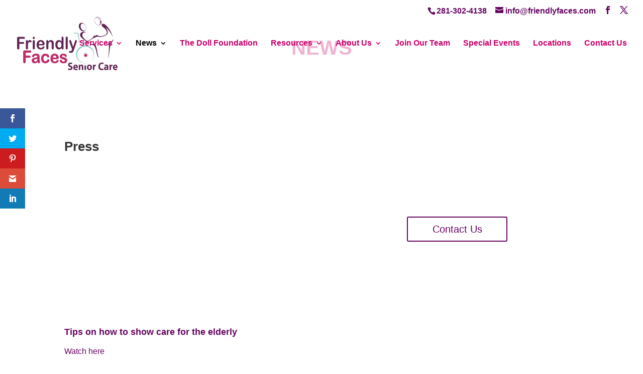

--- FILE ---
content_type: text/html; charset=UTF-8
request_url: https://friendlyfaces.com/news/
body_size: 27065
content:
<!DOCTYPE html>
<html lang="en-US">
<head><meta charset="UTF-8" /><script>if(navigator.userAgent.match(/MSIE|Internet Explorer/i)||navigator.userAgent.match(/Trident\/7\..*?rv:11/i)){var href=document.location.href;if(!href.match(/[?&]nowprocket/)){if(href.indexOf("?")==-1){if(href.indexOf("#")==-1){document.location.href=href+"?nowprocket=1"}else{document.location.href=href.replace("#","?nowprocket=1#")}}else{if(href.indexOf("#")==-1){document.location.href=href+"&nowprocket=1"}else{document.location.href=href.replace("#","&nowprocket=1#")}}}}</script><script>(()=>{class RocketLazyLoadScripts{constructor(){this.v="2.0.3",this.userEvents=["keydown","keyup","mousedown","mouseup","mousemove","mouseover","mouseenter","mouseout","mouseleave","touchmove","touchstart","touchend","touchcancel","wheel","click","dblclick","input","visibilitychange"],this.attributeEvents=["onblur","onclick","oncontextmenu","ondblclick","onfocus","onmousedown","onmouseenter","onmouseleave","onmousemove","onmouseout","onmouseover","onmouseup","onmousewheel","onscroll","onsubmit"]}async t(){this.i(),this.o(),/iP(ad|hone)/.test(navigator.userAgent)&&this.h(),this.u(),this.l(this),this.m(),this.k(this),this.p(this),this._(),await Promise.all([this.R(),this.L()]),this.lastBreath=Date.now(),this.S(this),this.P(),this.D(),this.O(),this.M(),await this.C(this.delayedScripts.normal),await this.C(this.delayedScripts.defer),await this.C(this.delayedScripts.async),this.F("domReady"),await this.T(),await this.j(),await this.I(),this.F("windowLoad"),await this.A(),window.dispatchEvent(new Event("rocket-allScriptsLoaded")),this.everythingLoaded=!0,this.lastTouchEnd&&await new Promise((t=>setTimeout(t,500-Date.now()+this.lastTouchEnd))),this.H(),this.F("all"),this.U(),this.W()}i(){this.CSPIssue=sessionStorage.getItem("rocketCSPIssue"),document.addEventListener("securitypolicyviolation",(t=>{this.CSPIssue||"script-src-elem"!==t.violatedDirective||"data"!==t.blockedURI||(this.CSPIssue=!0,sessionStorage.setItem("rocketCSPIssue",!0))}),{isRocket:!0})}o(){window.addEventListener("pageshow",(t=>{this.persisted=t.persisted,this.realWindowLoadedFired=!0}),{isRocket:!0}),window.addEventListener("pagehide",(()=>{this.onFirstUserAction=null}),{isRocket:!0})}h(){let t;function e(e){t=e}window.addEventListener("touchstart",e,{isRocket:!0}),window.addEventListener("touchend",(function i(o){Math.abs(o.changedTouches[0].pageX-t.changedTouches[0].pageX)<10&&Math.abs(o.changedTouches[0].pageY-t.changedTouches[0].pageY)<10&&o.timeStamp-t.timeStamp<200&&(o.target.dispatchEvent(new PointerEvent("click",{target:o.target,bubbles:!0,cancelable:!0,detail:1})),event.preventDefault(),window.removeEventListener("touchstart",e,{isRocket:!0}),window.removeEventListener("touchend",i,{isRocket:!0}))}),{isRocket:!0})}q(t){this.userActionTriggered||("mousemove"!==t.type||this.firstMousemoveIgnored?"keyup"===t.type||"mouseover"===t.type||"mouseout"===t.type||(this.userActionTriggered=!0,this.onFirstUserAction&&this.onFirstUserAction()):this.firstMousemoveIgnored=!0),"click"===t.type&&t.preventDefault(),this.savedUserEvents.length>0&&(t.stopPropagation(),t.stopImmediatePropagation()),"touchstart"===this.lastEvent&&"touchend"===t.type&&(this.lastTouchEnd=Date.now()),"click"===t.type&&(this.lastTouchEnd=0),this.lastEvent=t.type,this.savedUserEvents.push(t)}u(){this.savedUserEvents=[],this.userEventHandler=this.q.bind(this),this.userEvents.forEach((t=>window.addEventListener(t,this.userEventHandler,{passive:!1,isRocket:!0})))}U(){this.userEvents.forEach((t=>window.removeEventListener(t,this.userEventHandler,{passive:!1,isRocket:!0}))),this.savedUserEvents.forEach((t=>{t.target.dispatchEvent(new window[t.constructor.name](t.type,t))}))}m(){this.eventsMutationObserver=new MutationObserver((t=>{const e="return false";for(const i of t){if("attributes"===i.type){const t=i.target.getAttribute(i.attributeName);t&&t!==e&&(i.target.setAttribute("data-rocket-"+i.attributeName,t),i.target["rocket"+i.attributeName]=new Function("event",t),i.target.setAttribute(i.attributeName,e))}"childList"===i.type&&i.addedNodes.forEach((t=>{if(t.nodeType===Node.ELEMENT_NODE)for(const i of t.attributes)this.attributeEvents.includes(i.name)&&i.value&&""!==i.value&&(t.setAttribute("data-rocket-"+i.name,i.value),t["rocket"+i.name]=new Function("event",i.value),t.setAttribute(i.name,e))}))}})),this.eventsMutationObserver.observe(document,{subtree:!0,childList:!0,attributeFilter:this.attributeEvents})}H(){this.eventsMutationObserver.disconnect(),this.attributeEvents.forEach((t=>{document.querySelectorAll("[data-rocket-"+t+"]").forEach((e=>{e.setAttribute(t,e.getAttribute("data-rocket-"+t)),e.removeAttribute("data-rocket-"+t)}))}))}k(t){Object.defineProperty(HTMLElement.prototype,"onclick",{get(){return this.rocketonclick||null},set(e){this.rocketonclick=e,this.setAttribute(t.everythingLoaded?"onclick":"data-rocket-onclick","this.rocketonclick(event)")}})}S(t){function e(e,i){let o=e[i];e[i]=null,Object.defineProperty(e,i,{get:()=>o,set(s){t.everythingLoaded?o=s:e["rocket"+i]=o=s}})}e(document,"onreadystatechange"),e(window,"onload"),e(window,"onpageshow");try{Object.defineProperty(document,"readyState",{get:()=>t.rocketReadyState,set(e){t.rocketReadyState=e},configurable:!0}),document.readyState="loading"}catch(t){console.log("WPRocket DJE readyState conflict, bypassing")}}l(t){this.originalAddEventListener=EventTarget.prototype.addEventListener,this.originalRemoveEventListener=EventTarget.prototype.removeEventListener,this.savedEventListeners=[],EventTarget.prototype.addEventListener=function(e,i,o){o&&o.isRocket||!t.B(e,this)&&!t.userEvents.includes(e)||t.B(e,this)&&!t.userActionTriggered||e.startsWith("rocket-")||t.everythingLoaded?t.originalAddEventListener.call(this,e,i,o):t.savedEventListeners.push({target:this,remove:!1,type:e,func:i,options:o})},EventTarget.prototype.removeEventListener=function(e,i,o){o&&o.isRocket||!t.B(e,this)&&!t.userEvents.includes(e)||t.B(e,this)&&!t.userActionTriggered||e.startsWith("rocket-")||t.everythingLoaded?t.originalRemoveEventListener.call(this,e,i,o):t.savedEventListeners.push({target:this,remove:!0,type:e,func:i,options:o})}}F(t){"all"===t&&(EventTarget.prototype.addEventListener=this.originalAddEventListener,EventTarget.prototype.removeEventListener=this.originalRemoveEventListener),this.savedEventListeners=this.savedEventListeners.filter((e=>{let i=e.type,o=e.target||window;return"domReady"===t&&"DOMContentLoaded"!==i&&"readystatechange"!==i||("windowLoad"===t&&"load"!==i&&"readystatechange"!==i&&"pageshow"!==i||(this.B(i,o)&&(i="rocket-"+i),e.remove?o.removeEventListener(i,e.func,e.options):o.addEventListener(i,e.func,e.options),!1))}))}p(t){let e;function i(e){return t.everythingLoaded?e:e.split(" ").map((t=>"load"===t||t.startsWith("load.")?"rocket-jquery-load":t)).join(" ")}function o(o){function s(e){const s=o.fn[e];o.fn[e]=o.fn.init.prototype[e]=function(){return this[0]===window&&t.userActionTriggered&&("string"==typeof arguments[0]||arguments[0]instanceof String?arguments[0]=i(arguments[0]):"object"==typeof arguments[0]&&Object.keys(arguments[0]).forEach((t=>{const e=arguments[0][t];delete arguments[0][t],arguments[0][i(t)]=e}))),s.apply(this,arguments),this}}if(o&&o.fn&&!t.allJQueries.includes(o)){const e={DOMContentLoaded:[],"rocket-DOMContentLoaded":[]};for(const t in e)document.addEventListener(t,(()=>{e[t].forEach((t=>t()))}),{isRocket:!0});o.fn.ready=o.fn.init.prototype.ready=function(i){function s(){parseInt(o.fn.jquery)>2?setTimeout((()=>i.bind(document)(o))):i.bind(document)(o)}return t.realDomReadyFired?!t.userActionTriggered||t.fauxDomReadyFired?s():e["rocket-DOMContentLoaded"].push(s):e.DOMContentLoaded.push(s),o([])},s("on"),s("one"),s("off"),t.allJQueries.push(o)}e=o}t.allJQueries=[],o(window.jQuery),Object.defineProperty(window,"jQuery",{get:()=>e,set(t){o(t)}})}P(){const t=new Map;document.write=document.writeln=function(e){const i=document.currentScript,o=document.createRange(),s=i.parentElement;let n=t.get(i);void 0===n&&(n=i.nextSibling,t.set(i,n));const c=document.createDocumentFragment();o.setStart(c,0),c.appendChild(o.createContextualFragment(e)),s.insertBefore(c,n)}}async R(){return new Promise((t=>{this.userActionTriggered?t():this.onFirstUserAction=t}))}async L(){return new Promise((t=>{document.addEventListener("DOMContentLoaded",(()=>{this.realDomReadyFired=!0,t()}),{isRocket:!0})}))}async I(){return this.realWindowLoadedFired?Promise.resolve():new Promise((t=>{window.addEventListener("load",t,{isRocket:!0})}))}M(){this.pendingScripts=[];this.scriptsMutationObserver=new MutationObserver((t=>{for(const e of t)e.addedNodes.forEach((t=>{"SCRIPT"!==t.tagName||t.noModule||t.isWPRocket||this.pendingScripts.push({script:t,promise:new Promise((e=>{const i=()=>{const i=this.pendingScripts.findIndex((e=>e.script===t));i>=0&&this.pendingScripts.splice(i,1),e()};t.addEventListener("load",i,{isRocket:!0}),t.addEventListener("error",i,{isRocket:!0}),setTimeout(i,1e3)}))})}))})),this.scriptsMutationObserver.observe(document,{childList:!0,subtree:!0})}async j(){await this.J(),this.pendingScripts.length?(await this.pendingScripts[0].promise,await this.j()):this.scriptsMutationObserver.disconnect()}D(){this.delayedScripts={normal:[],async:[],defer:[]},document.querySelectorAll("script[type$=rocketlazyloadscript]").forEach((t=>{t.hasAttribute("data-rocket-src")?t.hasAttribute("async")&&!1!==t.async?this.delayedScripts.async.push(t):t.hasAttribute("defer")&&!1!==t.defer||"module"===t.getAttribute("data-rocket-type")?this.delayedScripts.defer.push(t):this.delayedScripts.normal.push(t):this.delayedScripts.normal.push(t)}))}async _(){await this.L();let t=[];document.querySelectorAll("script[type$=rocketlazyloadscript][data-rocket-src]").forEach((e=>{let i=e.getAttribute("data-rocket-src");if(i&&!i.startsWith("data:")){i.startsWith("//")&&(i=location.protocol+i);try{const o=new URL(i).origin;o!==location.origin&&t.push({src:o,crossOrigin:e.crossOrigin||"module"===e.getAttribute("data-rocket-type")})}catch(t){}}})),t=[...new Map(t.map((t=>[JSON.stringify(t),t]))).values()],this.N(t,"preconnect")}async $(t){if(await this.G(),!0!==t.noModule||!("noModule"in HTMLScriptElement.prototype))return new Promise((e=>{let i;function o(){(i||t).setAttribute("data-rocket-status","executed"),e()}try{if(navigator.userAgent.includes("Firefox/")||""===navigator.vendor||this.CSPIssue)i=document.createElement("script"),[...t.attributes].forEach((t=>{let e=t.nodeName;"type"!==e&&("data-rocket-type"===e&&(e="type"),"data-rocket-src"===e&&(e="src"),i.setAttribute(e,t.nodeValue))})),t.text&&(i.text=t.text),t.nonce&&(i.nonce=t.nonce),i.hasAttribute("src")?(i.addEventListener("load",o,{isRocket:!0}),i.addEventListener("error",(()=>{i.setAttribute("data-rocket-status","failed-network"),e()}),{isRocket:!0}),setTimeout((()=>{i.isConnected||e()}),1)):(i.text=t.text,o()),i.isWPRocket=!0,t.parentNode.replaceChild(i,t);else{const i=t.getAttribute("data-rocket-type"),s=t.getAttribute("data-rocket-src");i?(t.type=i,t.removeAttribute("data-rocket-type")):t.removeAttribute("type"),t.addEventListener("load",o,{isRocket:!0}),t.addEventListener("error",(i=>{this.CSPIssue&&i.target.src.startsWith("data:")?(console.log("WPRocket: CSP fallback activated"),t.removeAttribute("src"),this.$(t).then(e)):(t.setAttribute("data-rocket-status","failed-network"),e())}),{isRocket:!0}),s?(t.fetchPriority="high",t.removeAttribute("data-rocket-src"),t.src=s):t.src="data:text/javascript;base64,"+window.btoa(unescape(encodeURIComponent(t.text)))}}catch(i){t.setAttribute("data-rocket-status","failed-transform"),e()}}));t.setAttribute("data-rocket-status","skipped")}async C(t){const e=t.shift();return e?(e.isConnected&&await this.$(e),this.C(t)):Promise.resolve()}O(){this.N([...this.delayedScripts.normal,...this.delayedScripts.defer,...this.delayedScripts.async],"preload")}N(t,e){this.trash=this.trash||[];let i=!0;var o=document.createDocumentFragment();t.forEach((t=>{const s=t.getAttribute&&t.getAttribute("data-rocket-src")||t.src;if(s&&!s.startsWith("data:")){const n=document.createElement("link");n.href=s,n.rel=e,"preconnect"!==e&&(n.as="script",n.fetchPriority=i?"high":"low"),t.getAttribute&&"module"===t.getAttribute("data-rocket-type")&&(n.crossOrigin=!0),t.crossOrigin&&(n.crossOrigin=t.crossOrigin),t.integrity&&(n.integrity=t.integrity),t.nonce&&(n.nonce=t.nonce),o.appendChild(n),this.trash.push(n),i=!1}})),document.head.appendChild(o)}W(){this.trash.forEach((t=>t.remove()))}async T(){try{document.readyState="interactive"}catch(t){}this.fauxDomReadyFired=!0;try{await this.G(),document.dispatchEvent(new Event("rocket-readystatechange")),await this.G(),document.rocketonreadystatechange&&document.rocketonreadystatechange(),await this.G(),document.dispatchEvent(new Event("rocket-DOMContentLoaded")),await this.G(),window.dispatchEvent(new Event("rocket-DOMContentLoaded"))}catch(t){console.error(t)}}async A(){try{document.readyState="complete"}catch(t){}try{await this.G(),document.dispatchEvent(new Event("rocket-readystatechange")),await this.G(),document.rocketonreadystatechange&&document.rocketonreadystatechange(),await this.G(),window.dispatchEvent(new Event("rocket-load")),await this.G(),window.rocketonload&&window.rocketonload(),await this.G(),this.allJQueries.forEach((t=>t(window).trigger("rocket-jquery-load"))),await this.G();const t=new Event("rocket-pageshow");t.persisted=this.persisted,window.dispatchEvent(t),await this.G(),window.rocketonpageshow&&window.rocketonpageshow({persisted:this.persisted})}catch(t){console.error(t)}}async G(){Date.now()-this.lastBreath>45&&(await this.J(),this.lastBreath=Date.now())}async J(){return document.hidden?new Promise((t=>setTimeout(t))):new Promise((t=>requestAnimationFrame(t)))}B(t,e){return e===document&&"readystatechange"===t||(e===document&&"DOMContentLoaded"===t||(e===window&&"DOMContentLoaded"===t||(e===window&&"load"===t||e===window&&"pageshow"===t)))}static run(){(new RocketLazyLoadScripts).t()}}RocketLazyLoadScripts.run()})();</script>
	

<meta http-equiv="X-UA-Compatible" content="IE=edge">
	<link rel="pingback" href="https://friendlyfaces.com/xmlrpc.php" />

	<script type="rocketlazyloadscript" data-rocket-type="text/javascript">
		document.documentElement.className = 'js';
	</script>

	    <link rel="preconnect" href="https://friendlyfaces.com" crossorigin>
    
    
<meta name='robots' content='index, follow, max-image-preview:large, max-snippet:-1, max-video-preview:-1' />
    <!-- Preload Child Theme CSS -->
    <link rel="preload"
          href="https://friendlyfaces.com/wp-content/themes/divi-child-theme-by-boral-agency/style.css"
          as="style">

    <!-- Preload Divi Customizer Global CSS -->
    <link rel="preload"
          href="https://friendlyfaces.com/wp-content/et-cache/global/et-divi-customizer-global.min.css"
          as="style">

    <!-- Preload Monarch CSS -->
    <link data-minify="1" rel="preload"
          href="https://friendlyfaces.com/wp-content/cache/min/1/wp-content/plugins/monarch/css/style.css?ver=1764624561"
          as="style">

    <!-- Preload Divi Icon Font -->
    <link rel="preload"
          href="https://friendlyfaces.com/wp-content/themes/Divi/core/admin/fonts/modules/all/modules.woff"
          as="font" type="font/woff" crossorigin>

    <!-- Preload Monarch Icon Font -->
    <link rel="preload"
          href="https://friendlyfaces.com/wp-content/plugins/monarch/css/fonts/monarch.ttf"
          as="font" type="font/ttf" crossorigin>
    
	<!-- This site is optimized with the Yoast SEO plugin v26.6 - https://yoast.com/wordpress/plugins/seo/ -->
	<title>Home Care Information | Senior Care Blog | Friendly Faces Senior Care</title>
	<meta name="description" content="As providers of professional home care in Bellaire and the surrounding area, we provide the most helpful home care information in our blog." />
	<link rel="canonical" href="https://friendlyfaces.com/news/" />
	<meta property="og:locale" content="en_US" />
	<meta property="og:type" content="article" />
	<meta property="og:title" content="Home Care Information | Senior Care Blog | Friendly Faces Senior Care" />
	<meta property="og:description" content="As providers of professional home care in Bellaire and the surrounding area, we provide the most helpful home care information in our blog." />
	<meta property="og:url" content="https://friendlyfaces.com/news/" />
	<meta property="og:site_name" content="Friendly Faces Senior Care" />
	<meta property="article:publisher" content="http://www.facebook.com/sharer.php?u=https%3a%2f%2fwww.friendlyfaces.com&amp;amp%3bamp%3bamp%3bamp%3bamp%3bamp%3bamp%3bamp%3bamp%3bamp%3bt=Friendly%20Faces%20Senior%20Care" />
	<meta property="article:modified_time" content="2024-08-16T18:02:52+00:00" />
	<meta name="twitter:card" content="summary_large_image" />
	<meta name="twitter:site" content="@FriendlyFacesSr" />
	<meta name="twitter:label1" content="Est. reading time" />
	<meta name="twitter:data1" content="1 minute" />
	<script type="application/ld+json" class="yoast-schema-graph">{"@context":"https://schema.org","@graph":[{"@type":"WebPage","@id":"https://friendlyfaces.com/news/","url":"https://friendlyfaces.com/news/","name":"Home Care Information | Senior Care Blog | Friendly Faces Senior Care","isPartOf":{"@id":"https://friendlyfaces.com/#website"},"datePublished":"2016-04-27T17:02:07+00:00","dateModified":"2024-08-16T18:02:52+00:00","description":"As providers of professional home care in Bellaire and the surrounding area, we provide the most helpful home care information in our blog.","breadcrumb":{"@id":"https://friendlyfaces.com/news/#breadcrumb"},"inLanguage":"en-US","potentialAction":[{"@type":"ReadAction","target":["https://friendlyfaces.com/news/"]}]},{"@type":"BreadcrumbList","@id":"https://friendlyfaces.com/news/#breadcrumb","itemListElement":[{"@type":"ListItem","position":1,"name":"Home","item":"https://friendlyfaces.com/"},{"@type":"ListItem","position":2,"name":"NEWS"}]},{"@type":"WebSite","@id":"https://friendlyfaces.com/#website","url":"https://friendlyfaces.com/","name":"Friendly Faces Senior Care","description":"Alzheimer&#039;s and Dementia Senior Care in Houston Texas and Surrounding Areas","publisher":{"@id":"https://friendlyfaces.com/#organization"},"potentialAction":[{"@type":"SearchAction","target":{"@type":"EntryPoint","urlTemplate":"https://friendlyfaces.com/?s={search_term_string}"},"query-input":{"@type":"PropertyValueSpecification","valueRequired":true,"valueName":"search_term_string"}}],"inLanguage":"en-US"},{"@type":"Organization","@id":"https://friendlyfaces.com/#organization","name":"Friendly Faces Senior Care","url":"https://friendlyfaces.com/","logo":{"@type":"ImageObject","inLanguage":"en-US","@id":"https://friendlyfaces.com/#/schema/logo/image/","url":"https://friendlyfaces.com/wp-content/uploads/2016/04/Friendly-Faces-Logo-2016.png","contentUrl":"https://friendlyfaces.com/wp-content/uploads/2016/04/Friendly-Faces-Logo-2016.png","width":174,"height":107,"caption":"Friendly Faces Senior Care"},"image":{"@id":"https://friendlyfaces.com/#/schema/logo/image/"},"sameAs":["http://www.facebook.com/sharer.php?u=https://www.friendlyfaces.com&amp;amp;amp;amp;amp;amp;amp;amp;amp;amp;t=Friendly Faces Senior Care","https://x.com/FriendlyFacesSr"]}]}</script>
	<!-- / Yoast SEO plugin. -->


<link rel='dns-prefetch' href='//www.googletagmanager.com' />

<link rel="alternate" type="application/rss+xml" title="Friendly Faces Senior Care &raquo; Feed" href="https://friendlyfaces.com/feed/" />
<link rel="alternate" type="application/rss+xml" title="Friendly Faces Senior Care &raquo; Comments Feed" href="https://friendlyfaces.com/comments/feed/" />
<script type="rocketlazyloadscript" data-rocket-type="text/javascript">
/* <![CDATA[ */
window._wpemojiSettings = {"baseUrl":"https:\/\/s.w.org\/images\/core\/emoji\/15.0.3\/72x72\/","ext":".png","svgUrl":"https:\/\/s.w.org\/images\/core\/emoji\/15.0.3\/svg\/","svgExt":".svg","source":{"concatemoji":"https:\/\/friendlyfaces.com\/wp-includes\/js\/wp-emoji-release.min.js?ver=6.7.4"}};
/*! This file is auto-generated */
!function(i,n){var o,s,e;function c(e){try{var t={supportTests:e,timestamp:(new Date).valueOf()};sessionStorage.setItem(o,JSON.stringify(t))}catch(e){}}function p(e,t,n){e.clearRect(0,0,e.canvas.width,e.canvas.height),e.fillText(t,0,0);var t=new Uint32Array(e.getImageData(0,0,e.canvas.width,e.canvas.height).data),r=(e.clearRect(0,0,e.canvas.width,e.canvas.height),e.fillText(n,0,0),new Uint32Array(e.getImageData(0,0,e.canvas.width,e.canvas.height).data));return t.every(function(e,t){return e===r[t]})}function u(e,t,n){switch(t){case"flag":return n(e,"\ud83c\udff3\ufe0f\u200d\u26a7\ufe0f","\ud83c\udff3\ufe0f\u200b\u26a7\ufe0f")?!1:!n(e,"\ud83c\uddfa\ud83c\uddf3","\ud83c\uddfa\u200b\ud83c\uddf3")&&!n(e,"\ud83c\udff4\udb40\udc67\udb40\udc62\udb40\udc65\udb40\udc6e\udb40\udc67\udb40\udc7f","\ud83c\udff4\u200b\udb40\udc67\u200b\udb40\udc62\u200b\udb40\udc65\u200b\udb40\udc6e\u200b\udb40\udc67\u200b\udb40\udc7f");case"emoji":return!n(e,"\ud83d\udc26\u200d\u2b1b","\ud83d\udc26\u200b\u2b1b")}return!1}function f(e,t,n){var r="undefined"!=typeof WorkerGlobalScope&&self instanceof WorkerGlobalScope?new OffscreenCanvas(300,150):i.createElement("canvas"),a=r.getContext("2d",{willReadFrequently:!0}),o=(a.textBaseline="top",a.font="600 32px Arial",{});return e.forEach(function(e){o[e]=t(a,e,n)}),o}function t(e){var t=i.createElement("script");t.src=e,t.defer=!0,i.head.appendChild(t)}"undefined"!=typeof Promise&&(o="wpEmojiSettingsSupports",s=["flag","emoji"],n.supports={everything:!0,everythingExceptFlag:!0},e=new Promise(function(e){i.addEventListener("DOMContentLoaded",e,{once:!0})}),new Promise(function(t){var n=function(){try{var e=JSON.parse(sessionStorage.getItem(o));if("object"==typeof e&&"number"==typeof e.timestamp&&(new Date).valueOf()<e.timestamp+604800&&"object"==typeof e.supportTests)return e.supportTests}catch(e){}return null}();if(!n){if("undefined"!=typeof Worker&&"undefined"!=typeof OffscreenCanvas&&"undefined"!=typeof URL&&URL.createObjectURL&&"undefined"!=typeof Blob)try{var e="postMessage("+f.toString()+"("+[JSON.stringify(s),u.toString(),p.toString()].join(",")+"));",r=new Blob([e],{type:"text/javascript"}),a=new Worker(URL.createObjectURL(r),{name:"wpTestEmojiSupports"});return void(a.onmessage=function(e){c(n=e.data),a.terminate(),t(n)})}catch(e){}c(n=f(s,u,p))}t(n)}).then(function(e){for(var t in e)n.supports[t]=e[t],n.supports.everything=n.supports.everything&&n.supports[t],"flag"!==t&&(n.supports.everythingExceptFlag=n.supports.everythingExceptFlag&&n.supports[t]);n.supports.everythingExceptFlag=n.supports.everythingExceptFlag&&!n.supports.flag,n.DOMReady=!1,n.readyCallback=function(){n.DOMReady=!0}}).then(function(){return e}).then(function(){var e;n.supports.everything||(n.readyCallback(),(e=n.source||{}).concatemoji?t(e.concatemoji):e.wpemoji&&e.twemoji&&(t(e.twemoji),t(e.wpemoji)))}))}((window,document),window._wpemojiSettings);
/* ]]> */
</script>
<meta content="Divi Child Theme - By Boral Agency v.1.0.0" name="generator"/><style id='wp-emoji-styles-inline-css' type='text/css'>

	img.wp-smiley, img.emoji {
		display: inline !important;
		border: none !important;
		box-shadow: none !important;
		height: 1em !important;
		width: 1em !important;
		margin: 0 0.07em !important;
		vertical-align: -0.1em !important;
		background: none !important;
		padding: 0 !important;
	}
</style>
<style id='wp-block-library-theme-inline-css' type='text/css'>
.wp-block-audio :where(figcaption){color:#555;font-size:13px;text-align:center}.is-dark-theme .wp-block-audio :where(figcaption){color:#ffffffa6}.wp-block-audio{margin:0 0 1em}.wp-block-code{border:1px solid #ccc;border-radius:4px;font-family:Menlo,Consolas,monaco,monospace;padding:.8em 1em}.wp-block-embed :where(figcaption){color:#555;font-size:13px;text-align:center}.is-dark-theme .wp-block-embed :where(figcaption){color:#ffffffa6}.wp-block-embed{margin:0 0 1em}.blocks-gallery-caption{color:#555;font-size:13px;text-align:center}.is-dark-theme .blocks-gallery-caption{color:#ffffffa6}:root :where(.wp-block-image figcaption){color:#555;font-size:13px;text-align:center}.is-dark-theme :root :where(.wp-block-image figcaption){color:#ffffffa6}.wp-block-image{margin:0 0 1em}.wp-block-pullquote{border-bottom:4px solid;border-top:4px solid;color:currentColor;margin-bottom:1.75em}.wp-block-pullquote cite,.wp-block-pullquote footer,.wp-block-pullquote__citation{color:currentColor;font-size:.8125em;font-style:normal;text-transform:uppercase}.wp-block-quote{border-left:.25em solid;margin:0 0 1.75em;padding-left:1em}.wp-block-quote cite,.wp-block-quote footer{color:currentColor;font-size:.8125em;font-style:normal;position:relative}.wp-block-quote:where(.has-text-align-right){border-left:none;border-right:.25em solid;padding-left:0;padding-right:1em}.wp-block-quote:where(.has-text-align-center){border:none;padding-left:0}.wp-block-quote.is-large,.wp-block-quote.is-style-large,.wp-block-quote:where(.is-style-plain){border:none}.wp-block-search .wp-block-search__label{font-weight:700}.wp-block-search__button{border:1px solid #ccc;padding:.375em .625em}:where(.wp-block-group.has-background){padding:1.25em 2.375em}.wp-block-separator.has-css-opacity{opacity:.4}.wp-block-separator{border:none;border-bottom:2px solid;margin-left:auto;margin-right:auto}.wp-block-separator.has-alpha-channel-opacity{opacity:1}.wp-block-separator:not(.is-style-wide):not(.is-style-dots){width:100px}.wp-block-separator.has-background:not(.is-style-dots){border-bottom:none;height:1px}.wp-block-separator.has-background:not(.is-style-wide):not(.is-style-dots){height:2px}.wp-block-table{margin:0 0 1em}.wp-block-table td,.wp-block-table th{word-break:normal}.wp-block-table :where(figcaption){color:#555;font-size:13px;text-align:center}.is-dark-theme .wp-block-table :where(figcaption){color:#ffffffa6}.wp-block-video :where(figcaption){color:#555;font-size:13px;text-align:center}.is-dark-theme .wp-block-video :where(figcaption){color:#ffffffa6}.wp-block-video{margin:0 0 1em}:root :where(.wp-block-template-part.has-background){margin-bottom:0;margin-top:0;padding:1.25em 2.375em}
</style>
<style id='global-styles-inline-css' type='text/css'>
:root{--wp--preset--aspect-ratio--square: 1;--wp--preset--aspect-ratio--4-3: 4/3;--wp--preset--aspect-ratio--3-4: 3/4;--wp--preset--aspect-ratio--3-2: 3/2;--wp--preset--aspect-ratio--2-3: 2/3;--wp--preset--aspect-ratio--16-9: 16/9;--wp--preset--aspect-ratio--9-16: 9/16;--wp--preset--color--black: #000000;--wp--preset--color--cyan-bluish-gray: #abb8c3;--wp--preset--color--white: #ffffff;--wp--preset--color--pale-pink: #f78da7;--wp--preset--color--vivid-red: #cf2e2e;--wp--preset--color--luminous-vivid-orange: #ff6900;--wp--preset--color--luminous-vivid-amber: #fcb900;--wp--preset--color--light-green-cyan: #7bdcb5;--wp--preset--color--vivid-green-cyan: #00d084;--wp--preset--color--pale-cyan-blue: #8ed1fc;--wp--preset--color--vivid-cyan-blue: #0693e3;--wp--preset--color--vivid-purple: #9b51e0;--wp--preset--gradient--vivid-cyan-blue-to-vivid-purple: linear-gradient(135deg,rgba(6,147,227,1) 0%,rgb(155,81,224) 100%);--wp--preset--gradient--light-green-cyan-to-vivid-green-cyan: linear-gradient(135deg,rgb(122,220,180) 0%,rgb(0,208,130) 100%);--wp--preset--gradient--luminous-vivid-amber-to-luminous-vivid-orange: linear-gradient(135deg,rgba(252,185,0,1) 0%,rgba(255,105,0,1) 100%);--wp--preset--gradient--luminous-vivid-orange-to-vivid-red: linear-gradient(135deg,rgba(255,105,0,1) 0%,rgb(207,46,46) 100%);--wp--preset--gradient--very-light-gray-to-cyan-bluish-gray: linear-gradient(135deg,rgb(238,238,238) 0%,rgb(169,184,195) 100%);--wp--preset--gradient--cool-to-warm-spectrum: linear-gradient(135deg,rgb(74,234,220) 0%,rgb(151,120,209) 20%,rgb(207,42,186) 40%,rgb(238,44,130) 60%,rgb(251,105,98) 80%,rgb(254,248,76) 100%);--wp--preset--gradient--blush-light-purple: linear-gradient(135deg,rgb(255,206,236) 0%,rgb(152,150,240) 100%);--wp--preset--gradient--blush-bordeaux: linear-gradient(135deg,rgb(254,205,165) 0%,rgb(254,45,45) 50%,rgb(107,0,62) 100%);--wp--preset--gradient--luminous-dusk: linear-gradient(135deg,rgb(255,203,112) 0%,rgb(199,81,192) 50%,rgb(65,88,208) 100%);--wp--preset--gradient--pale-ocean: linear-gradient(135deg,rgb(255,245,203) 0%,rgb(182,227,212) 50%,rgb(51,167,181) 100%);--wp--preset--gradient--electric-grass: linear-gradient(135deg,rgb(202,248,128) 0%,rgb(113,206,126) 100%);--wp--preset--gradient--midnight: linear-gradient(135deg,rgb(2,3,129) 0%,rgb(40,116,252) 100%);--wp--preset--font-size--small: 13px;--wp--preset--font-size--medium: 20px;--wp--preset--font-size--large: 36px;--wp--preset--font-size--x-large: 42px;--wp--preset--spacing--20: 0.44rem;--wp--preset--spacing--30: 0.67rem;--wp--preset--spacing--40: 1rem;--wp--preset--spacing--50: 1.5rem;--wp--preset--spacing--60: 2.25rem;--wp--preset--spacing--70: 3.38rem;--wp--preset--spacing--80: 5.06rem;--wp--preset--shadow--natural: 6px 6px 9px rgba(0, 0, 0, 0.2);--wp--preset--shadow--deep: 12px 12px 50px rgba(0, 0, 0, 0.4);--wp--preset--shadow--sharp: 6px 6px 0px rgba(0, 0, 0, 0.2);--wp--preset--shadow--outlined: 6px 6px 0px -3px rgba(255, 255, 255, 1), 6px 6px rgba(0, 0, 0, 1);--wp--preset--shadow--crisp: 6px 6px 0px rgba(0, 0, 0, 1);}:root { --wp--style--global--content-size: 823px;--wp--style--global--wide-size: 1080px; }:where(body) { margin: 0; }.wp-site-blocks > .alignleft { float: left; margin-right: 2em; }.wp-site-blocks > .alignright { float: right; margin-left: 2em; }.wp-site-blocks > .aligncenter { justify-content: center; margin-left: auto; margin-right: auto; }:where(.is-layout-flex){gap: 0.5em;}:where(.is-layout-grid){gap: 0.5em;}.is-layout-flow > .alignleft{float: left;margin-inline-start: 0;margin-inline-end: 2em;}.is-layout-flow > .alignright{float: right;margin-inline-start: 2em;margin-inline-end: 0;}.is-layout-flow > .aligncenter{margin-left: auto !important;margin-right: auto !important;}.is-layout-constrained > .alignleft{float: left;margin-inline-start: 0;margin-inline-end: 2em;}.is-layout-constrained > .alignright{float: right;margin-inline-start: 2em;margin-inline-end: 0;}.is-layout-constrained > .aligncenter{margin-left: auto !important;margin-right: auto !important;}.is-layout-constrained > :where(:not(.alignleft):not(.alignright):not(.alignfull)){max-width: var(--wp--style--global--content-size);margin-left: auto !important;margin-right: auto !important;}.is-layout-constrained > .alignwide{max-width: var(--wp--style--global--wide-size);}body .is-layout-flex{display: flex;}.is-layout-flex{flex-wrap: wrap;align-items: center;}.is-layout-flex > :is(*, div){margin: 0;}body .is-layout-grid{display: grid;}.is-layout-grid > :is(*, div){margin: 0;}body{padding-top: 0px;padding-right: 0px;padding-bottom: 0px;padding-left: 0px;}:root :where(.wp-element-button, .wp-block-button__link){background-color: #32373c;border-width: 0;color: #fff;font-family: inherit;font-size: inherit;line-height: inherit;padding: calc(0.667em + 2px) calc(1.333em + 2px);text-decoration: none;}.has-black-color{color: var(--wp--preset--color--black) !important;}.has-cyan-bluish-gray-color{color: var(--wp--preset--color--cyan-bluish-gray) !important;}.has-white-color{color: var(--wp--preset--color--white) !important;}.has-pale-pink-color{color: var(--wp--preset--color--pale-pink) !important;}.has-vivid-red-color{color: var(--wp--preset--color--vivid-red) !important;}.has-luminous-vivid-orange-color{color: var(--wp--preset--color--luminous-vivid-orange) !important;}.has-luminous-vivid-amber-color{color: var(--wp--preset--color--luminous-vivid-amber) !important;}.has-light-green-cyan-color{color: var(--wp--preset--color--light-green-cyan) !important;}.has-vivid-green-cyan-color{color: var(--wp--preset--color--vivid-green-cyan) !important;}.has-pale-cyan-blue-color{color: var(--wp--preset--color--pale-cyan-blue) !important;}.has-vivid-cyan-blue-color{color: var(--wp--preset--color--vivid-cyan-blue) !important;}.has-vivid-purple-color{color: var(--wp--preset--color--vivid-purple) !important;}.has-black-background-color{background-color: var(--wp--preset--color--black) !important;}.has-cyan-bluish-gray-background-color{background-color: var(--wp--preset--color--cyan-bluish-gray) !important;}.has-white-background-color{background-color: var(--wp--preset--color--white) !important;}.has-pale-pink-background-color{background-color: var(--wp--preset--color--pale-pink) !important;}.has-vivid-red-background-color{background-color: var(--wp--preset--color--vivid-red) !important;}.has-luminous-vivid-orange-background-color{background-color: var(--wp--preset--color--luminous-vivid-orange) !important;}.has-luminous-vivid-amber-background-color{background-color: var(--wp--preset--color--luminous-vivid-amber) !important;}.has-light-green-cyan-background-color{background-color: var(--wp--preset--color--light-green-cyan) !important;}.has-vivid-green-cyan-background-color{background-color: var(--wp--preset--color--vivid-green-cyan) !important;}.has-pale-cyan-blue-background-color{background-color: var(--wp--preset--color--pale-cyan-blue) !important;}.has-vivid-cyan-blue-background-color{background-color: var(--wp--preset--color--vivid-cyan-blue) !important;}.has-vivid-purple-background-color{background-color: var(--wp--preset--color--vivid-purple) !important;}.has-black-border-color{border-color: var(--wp--preset--color--black) !important;}.has-cyan-bluish-gray-border-color{border-color: var(--wp--preset--color--cyan-bluish-gray) !important;}.has-white-border-color{border-color: var(--wp--preset--color--white) !important;}.has-pale-pink-border-color{border-color: var(--wp--preset--color--pale-pink) !important;}.has-vivid-red-border-color{border-color: var(--wp--preset--color--vivid-red) !important;}.has-luminous-vivid-orange-border-color{border-color: var(--wp--preset--color--luminous-vivid-orange) !important;}.has-luminous-vivid-amber-border-color{border-color: var(--wp--preset--color--luminous-vivid-amber) !important;}.has-light-green-cyan-border-color{border-color: var(--wp--preset--color--light-green-cyan) !important;}.has-vivid-green-cyan-border-color{border-color: var(--wp--preset--color--vivid-green-cyan) !important;}.has-pale-cyan-blue-border-color{border-color: var(--wp--preset--color--pale-cyan-blue) !important;}.has-vivid-cyan-blue-border-color{border-color: var(--wp--preset--color--vivid-cyan-blue) !important;}.has-vivid-purple-border-color{border-color: var(--wp--preset--color--vivid-purple) !important;}.has-vivid-cyan-blue-to-vivid-purple-gradient-background{background: var(--wp--preset--gradient--vivid-cyan-blue-to-vivid-purple) !important;}.has-light-green-cyan-to-vivid-green-cyan-gradient-background{background: var(--wp--preset--gradient--light-green-cyan-to-vivid-green-cyan) !important;}.has-luminous-vivid-amber-to-luminous-vivid-orange-gradient-background{background: var(--wp--preset--gradient--luminous-vivid-amber-to-luminous-vivid-orange) !important;}.has-luminous-vivid-orange-to-vivid-red-gradient-background{background: var(--wp--preset--gradient--luminous-vivid-orange-to-vivid-red) !important;}.has-very-light-gray-to-cyan-bluish-gray-gradient-background{background: var(--wp--preset--gradient--very-light-gray-to-cyan-bluish-gray) !important;}.has-cool-to-warm-spectrum-gradient-background{background: var(--wp--preset--gradient--cool-to-warm-spectrum) !important;}.has-blush-light-purple-gradient-background{background: var(--wp--preset--gradient--blush-light-purple) !important;}.has-blush-bordeaux-gradient-background{background: var(--wp--preset--gradient--blush-bordeaux) !important;}.has-luminous-dusk-gradient-background{background: var(--wp--preset--gradient--luminous-dusk) !important;}.has-pale-ocean-gradient-background{background: var(--wp--preset--gradient--pale-ocean) !important;}.has-electric-grass-gradient-background{background: var(--wp--preset--gradient--electric-grass) !important;}.has-midnight-gradient-background{background: var(--wp--preset--gradient--midnight) !important;}.has-small-font-size{font-size: var(--wp--preset--font-size--small) !important;}.has-medium-font-size{font-size: var(--wp--preset--font-size--medium) !important;}.has-large-font-size{font-size: var(--wp--preset--font-size--large) !important;}.has-x-large-font-size{font-size: var(--wp--preset--font-size--x-large) !important;}
:where(.wp-block-post-template.is-layout-flex){gap: 1.25em;}:where(.wp-block-post-template.is-layout-grid){gap: 1.25em;}
:where(.wp-block-columns.is-layout-flex){gap: 2em;}:where(.wp-block-columns.is-layout-grid){gap: 2em;}
:root :where(.wp-block-pullquote){font-size: 1.5em;line-height: 1.6;}
</style>
<style id='dominant-color-styles-inline-css' type='text/css'>
img[data-dominant-color]:not(.has-transparency) { background-color: var(--dominant-color); }
</style>
<link data-minify="1" rel='stylesheet' id='et_monarch-css-css' href='https://friendlyfaces.com/wp-content/cache/min/1/wp-content/plugins/monarch/css/style.css?ver=1764624561' type='text/css' media='all' />
<link data-minify="1" rel='stylesheet' id='divi-style-parent-css' href='https://friendlyfaces.com/wp-content/cache/background-css/1/friendlyfaces.com/wp-content/cache/min/1/wp-content/themes/Divi/style-static.min.css?ver=1764624561&wpr_t=1768309843' type='text/css' media='all' />
<link rel='stylesheet' id='divi-style-css' href='https://friendlyfaces.com/wp-content/themes/divi-child-theme-by-boral-agency/style.css?ver=4.27.4' type='text/css' media='all' />
<style id='rocket-lazyload-inline-css' type='text/css'>
.rll-youtube-player{position:relative;padding-bottom:56.23%;height:0;overflow:hidden;max-width:100%;}.rll-youtube-player:focus-within{outline: 2px solid currentColor;outline-offset: 5px;}.rll-youtube-player iframe{position:absolute;top:0;left:0;width:100%;height:100%;z-index:100;background:0 0}.rll-youtube-player img{bottom:0;display:block;left:0;margin:auto;max-width:100%;width:100%;position:absolute;right:0;top:0;border:none;height:auto;-webkit-transition:.4s all;-moz-transition:.4s all;transition:.4s all}.rll-youtube-player img:hover{-webkit-filter:brightness(75%)}.rll-youtube-player .play{height:100%;width:100%;left:0;top:0;position:absolute;background:var(--wpr-bg-956b77fc-8712-4991-bddf-b93ece03c2da) no-repeat center;background-color: transparent !important;cursor:pointer;border:none;}.wp-embed-responsive .wp-has-aspect-ratio .rll-youtube-player{position:absolute;padding-bottom:0;width:100%;height:100%;top:0;bottom:0;left:0;right:0}
</style>
<script type="rocketlazyloadscript" data-rocket-type="text/javascript" data-rocket-src="https://friendlyfaces.com/wp-includes/js/jquery/jquery.min.js?ver=3.7.1" id="jquery-core-js" data-rocket-defer defer></script>
<script type="rocketlazyloadscript" data-rocket-type="text/javascript" data-rocket-src="https://friendlyfaces.com/wp-includes/js/jquery/jquery-migrate.min.js?ver=3.4.1" id="jquery-migrate-js" data-rocket-defer defer></script>

<!-- Google tag (gtag.js) snippet added by Site Kit -->
<!-- Google Analytics snippet added by Site Kit -->
<script type="rocketlazyloadscript" data-rocket-type="text/javascript" defer data-rocket-src="https://www.googletagmanager.com/gtag/js?id=GT-5RF2H5W" id="google_gtagjs-js" async></script>
<script type="rocketlazyloadscript" data-rocket-type="text/javascript" id="google_gtagjs-js-after">
/* <![CDATA[ */
window.dataLayer = window.dataLayer || [];function gtag(){dataLayer.push(arguments);}
gtag("set","linker",{"domains":["friendlyfaces.com"]});
gtag("js", new Date());
gtag("set", "developer_id.dZTNiMT", true);
gtag("config", "GT-5RF2H5W");
/* ]]> */
</script>
<link rel="https://api.w.org/" href="https://friendlyfaces.com/wp-json/" /><link rel="alternate" title="JSON" type="application/json" href="https://friendlyfaces.com/wp-json/wp/v2/pages/74" /><link rel="EditURI" type="application/rsd+xml" title="RSD" href="https://friendlyfaces.com/xmlrpc.php?rsd" />
<meta name="generator" content="WordPress 6.7.4" />
<link rel='shortlink' href='https://friendlyfaces.com/?p=74' />
<link rel="alternate" title="oEmbed (JSON)" type="application/json+oembed" href="https://friendlyfaces.com/wp-json/oembed/1.0/embed?url=https%3A%2F%2Ffriendlyfaces.com%2Fnews%2F" />
<link rel="alternate" title="oEmbed (XML)" type="text/xml+oembed" href="https://friendlyfaces.com/wp-json/oembed/1.0/embed?url=https%3A%2F%2Ffriendlyfaces.com%2Fnews%2F&#038;format=xml" />
<meta name="cdp-version" content="1.5.0" /><meta name="generator" content="dominant-color-images 1.2.0">
<meta name="generator" content="Site Kit by Google 1.168.0" /><meta name="generator" content="performance-lab 4.0.0; plugins: dominant-color-images, embed-optimizer, webp-uploads">
<script type="rocketlazyloadscript">
	function expand(param) {
		param.style.display = (param.style.display == "none") ? "block" : "none";
	}
	function read_toggle(id, more, less) {
		el = document.getElementById("readlink" + id);
		el.innerHTML = (el.innerHTML == more) ? less : more;
		expand(document.getElementById("read" + id));
	}
	</script><meta name="generator" content="webp-uploads 2.6.0">
<style type="text/css" id="et-social-custom-css">
				 
			</style><meta name="viewport" content="width=device-width, initial-scale=1.0, maximum-scale=1.0, user-scalable=0" /><link rel="shortcut icon" href="https://friendlyfaces.com/wp-content/uploads/2016/08/Friendly-Faces-Senior-Care-Houston.png" /><meta name="generator" content="optimization-detective 1.0.0-beta3">
<meta name="generator" content="embed-optimizer 1.0.0-beta2">
<!-- Google tag (gtag.js) -->
<script type="rocketlazyloadscript" async data-rocket-src="https://www.googletagmanager.com/gtag/js?id=G-09JSPF7NKE"></script>
<script type="rocketlazyloadscript">
  window.dataLayer = window.dataLayer || [];
  function gtag(){dataLayer.push(arguments);}
  gtag('js', new Date());

  gtag('config', 'G-09JSPF7NKE');
</script><style type="text/css">

*[id^='readlink'] {
 font-weight: normal;
 color: #650360;
 background: #ffffff00;
 padding: 0px;
 border-bottom: 0px solid #000000;
 -webkit-box-shadow: none !important;
 box-shadow: none !important;
 -webkit-transition: none !important;
}

*[id^='readlink']:hover {
 font-weight: normal;
 color: #191919;
 padding: 0px;
 border-bottom: 0px solid #000000;
}

*[id^='readlink']:focus {
 outline: none;
 color: #650360;
}

</style>
<link rel="stylesheet" id="et-divi-customizer-global-cached-inline-styles" href="https://friendlyfaces.com/wp-content/et-cache/global/et-divi-customizer-global.min.css?ver=1767366968" /><noscript><style id="rocket-lazyload-nojs-css">.rll-youtube-player, [data-lazy-src]{display:none !important;}</style></noscript><style id="wpr-lazyload-bg-container"></style><style id="wpr-lazyload-bg-exclusion"></style>
<noscript>
<style id="wpr-lazyload-bg-nostyle">.et_pb_preload:before{--wpr-bg-1b4778af-ee75-4593-b875-dce5ba036bae: url('https://friendlyfaces.com/wp-content/themes/Divi/includes/builder/styles/images/preloader.gif');}.et_subscribe_loader{--wpr-bg-8d0da150-7d82-493f-9847-696ca3211607: url('https://friendlyfaces.com/wp-content/themes/Divi/includes/builder/styles/images/subscribe-loader.gif');}.mejs-overlay-button{--wpr-bg-86226aae-0b01-4b2b-ab47-7ba41f9290f6: url('https://friendlyfaces.com/wp-includes/js/mediaelement/mejs-controls.svg');}.mejs-overlay-loading-bg-img{--wpr-bg-37116955-d844-4b62-a036-baf2a7d2663f: url('https://friendlyfaces.com/wp-includes/js/mediaelement/mejs-controls.svg');}.mejs-button>button{--wpr-bg-a429ffd4-5e3f-4a72-a7fb-ec4651f13ef9: url('https://friendlyfaces.com/wp-includes/js/mediaelement/mejs-controls.svg');}.rll-youtube-player .play{--wpr-bg-956b77fc-8712-4991-bddf-b93ece03c2da: url('https://friendlyfaces.com/wp-content/plugins/rocket-lazy-load/assets/img/youtube.png');}.et_pb_fullwidth_header.et_pb_fullwidth_header_0{--wpr-bg-f1ca74e2-7011-426d-a52d-7abb9d1198b7: url('https://friendlyfaces.com/wp-content/uploads/2016/04/Friendly-Faces-Senior-Care-Services-Houston-Texas.jpg');}</style>
</noscript>
<script type="application/javascript">const rocket_pairs = [{"selector":".et_pb_preload","style":".et_pb_preload:before{--wpr-bg-1b4778af-ee75-4593-b875-dce5ba036bae: url('https:\/\/friendlyfaces.com\/wp-content\/themes\/Divi\/includes\/builder\/styles\/images\/preloader.gif');}","hash":"1b4778af-ee75-4593-b875-dce5ba036bae","url":"https:\/\/friendlyfaces.com\/wp-content\/themes\/Divi\/includes\/builder\/styles\/images\/preloader.gif"},{"selector":".et_subscribe_loader","style":".et_subscribe_loader{--wpr-bg-8d0da150-7d82-493f-9847-696ca3211607: url('https:\/\/friendlyfaces.com\/wp-content\/themes\/Divi\/includes\/builder\/styles\/images\/subscribe-loader.gif');}","hash":"8d0da150-7d82-493f-9847-696ca3211607","url":"https:\/\/friendlyfaces.com\/wp-content\/themes\/Divi\/includes\/builder\/styles\/images\/subscribe-loader.gif"},{"selector":".mejs-overlay-button","style":".mejs-overlay-button{--wpr-bg-86226aae-0b01-4b2b-ab47-7ba41f9290f6: url('https:\/\/friendlyfaces.com\/wp-includes\/js\/mediaelement\/mejs-controls.svg');}","hash":"86226aae-0b01-4b2b-ab47-7ba41f9290f6","url":"https:\/\/friendlyfaces.com\/wp-includes\/js\/mediaelement\/mejs-controls.svg"},{"selector":".mejs-overlay-loading-bg-img","style":".mejs-overlay-loading-bg-img{--wpr-bg-37116955-d844-4b62-a036-baf2a7d2663f: url('https:\/\/friendlyfaces.com\/wp-includes\/js\/mediaelement\/mejs-controls.svg');}","hash":"37116955-d844-4b62-a036-baf2a7d2663f","url":"https:\/\/friendlyfaces.com\/wp-includes\/js\/mediaelement\/mejs-controls.svg"},{"selector":".mejs-button>button","style":".mejs-button>button{--wpr-bg-a429ffd4-5e3f-4a72-a7fb-ec4651f13ef9: url('https:\/\/friendlyfaces.com\/wp-includes\/js\/mediaelement\/mejs-controls.svg');}","hash":"a429ffd4-5e3f-4a72-a7fb-ec4651f13ef9","url":"https:\/\/friendlyfaces.com\/wp-includes\/js\/mediaelement\/mejs-controls.svg"},{"selector":".rll-youtube-player .play","style":".rll-youtube-player .play{--wpr-bg-956b77fc-8712-4991-bddf-b93ece03c2da: url('https:\/\/friendlyfaces.com\/wp-content\/plugins\/rocket-lazy-load\/assets\/img\/youtube.png');}","hash":"956b77fc-8712-4991-bddf-b93ece03c2da","url":"https:\/\/friendlyfaces.com\/wp-content\/plugins\/rocket-lazy-load\/assets\/img\/youtube.png"},{"selector":".et_pb_fullwidth_header.et_pb_fullwidth_header_0","style":".et_pb_fullwidth_header.et_pb_fullwidth_header_0{--wpr-bg-f1ca74e2-7011-426d-a52d-7abb9d1198b7: url('https:\/\/friendlyfaces.com\/wp-content\/uploads\/2016\/04\/Friendly-Faces-Senior-Care-Services-Houston-Texas.jpg');}","hash":"f1ca74e2-7011-426d-a52d-7abb9d1198b7","url":"https:\/\/friendlyfaces.com\/wp-content\/uploads\/2016\/04\/Friendly-Faces-Senior-Care-Services-Houston-Texas.jpg"}]; const rocket_excluded_pairs = [];</script><meta name="generator" content="WP Rocket 3.19.1.2" data-wpr-features="wpr_lazyload_css_bg_img wpr_delay_js wpr_defer_js wpr_minify_js wpr_minify_css wpr_preload_links wpr_host_fonts_locally wpr_desktop" /></head>
<body class="page-template-default page page-id-74 wp-embed-responsive et_monarch et_pb_button_helper_class et_transparent_nav et_fullwidth_nav et_fullwidth_secondary_nav et_fixed_nav et_show_nav et_hide_fixed_logo et_secondary_nav_enabled et_secondary_nav_two_panels et_primary_nav_dropdown_animation_fade et_secondary_nav_dropdown_animation_fade et_header_style_left et_pb_footer_columns4 et_cover_background et_pb_gutter windows et_pb_gutters3 et_pb_pagebuilder_layout et_no_sidebar et_divi_theme et-db">

	<div data-rocket-location-hash="775329b08c0e284f257a34d6fe14bc45" id="page-container">


					<div data-rocket-location-hash="c68c91df0b93303ce6315bab08157419" id="top-header">
		    			<div data-rocket-location-hash="26589e74b59a5f33c7f83a78383938a1" class="container clearfix">

			
				<div id="et-info">
									<span id="et-info-phone"><a href="tel:281-302-4138">281-302-4138</a></span>
				
									<a href="mailto:info@friendlyfaces.com"><span id="et-info-email">info@friendlyfaces.com</span></a>
				
				<ul class="et-social-icons">

	<li class="et-social-icon et-social-facebook">
		<a href="https://www.facebook.com/friendlyfacesseniorcare/" class="icon">
			<span>Facebook</span>
		</a>
	</li>
	<li class="et-social-icon et-social-twitter">
		<a href="https://twitter.com/friendlyfacessr" class="icon">
			<span>X</span>
		</a>
	</li>

</ul>				</div> <!-- #et-info -->

			
				<div id="et-secondary-menu">
				<div class="et_duplicate_social_icons">
								<ul class="et-social-icons">

	<li class="et-social-icon et-social-facebook">
		<a href="https://www.facebook.com/friendlyfacesseniorcare/" class="icon">
			<span>Facebook</span>
		</a>
	</li>
	<li class="et-social-icon et-social-twitter">
		<a href="https://twitter.com/friendlyfacessr" class="icon">
			<span>X</span>
		</a>
	</li>

</ul>
							</div>				</div> <!-- #et-secondary-menu -->

			</div> <!-- .container -->
		</div> <!-- #top-header -->
		
	
			<header data-rocket-location-hash="d49e6d4772b302a02a6f9f05efcaa584" id="main-header" data-height-onload="97">
			<div data-rocket-location-hash="5ce87fc0ef4e91275851c9c3ce1fd1b5" class="container clearfix et_menu_container">
							<div class="logo_container">
					<span class="logo_helper"></span>
					<a href="https://friendlyfaces.com/">
						<img src="https://friendlyfaces.com/wp-content/uploads/2020/07/Friendly-Faces-with-slogan-NEW-e1596102795427.png" alt="Friendly Faces Senior Care" id="logo" data-height-percentage="100" />
					</a>
				</div>
							<div id="et-top-navigation" data-height="97" data-fixed-height="106">
											<nav id="top-menu-nav">
						<ul id="top-menu" class="nav"><li id="menu-item-89" class="menu-item menu-item-type-post_type menu-item-object-page menu-item-has-children menu-item-89"><a href="https://friendlyfaces.com/services/">Services</a>
<ul class="sub-menu">
	<li id="menu-item-161" class="menu-item menu-item-type-post_type menu-item-object-page menu-item-161"><a href="https://friendlyfaces.com/services/fall-risk-reduction-program/">Fall Risk Reduction Program</a></li>
	<li id="menu-item-455" class="menu-item menu-item-type-post_type menu-item-object-page menu-item-455"><a href="https://friendlyfaces.com/services/for-elder-care-professionals/">For Elder Care Professionals</a></li>
	<li id="menu-item-10950" class="menu-item menu-item-type-post_type menu-item-object-page menu-item-10950"><a href="https://friendlyfaces.com/services/visiting-nurses/">Friendly Faces Visiting Nurses</a></li>
	<li id="menu-item-10948" class="menu-item menu-item-type-post_type menu-item-object-page menu-item-10948"><a href="https://friendlyfaces.com/services/iluxe-rides/">iLuxe Rides</a></li>
	<li id="menu-item-10951" class="menu-item menu-item-type-custom menu-item-object-custom menu-item-10951"><a href="http://www.talentbyfriendlyfaces.com/">Talent by Friendly Faces</a></li>
	<li id="menu-item-10947" class="menu-item menu-item-type-post_type menu-item-object-page menu-item-10947"><a href="https://friendlyfaces.com/services/purple-rose-academy/">Purple Rose Academy of Caregiving</a></li>
	<li id="menu-item-10949" class="menu-item menu-item-type-post_type menu-item-object-page menu-item-10949"><a href="https://friendlyfaces.com/services/friendly-maids/">Friendly Maids</a></li>
</ul>
</li>
<li id="menu-item-88" class="menu-item menu-item-type-post_type menu-item-object-page current-menu-item page_item page-item-74 current_page_item menu-item-has-children menu-item-88"><a href="https://friendlyfaces.com/news/" aria-current="page">News</a>
<ul class="sub-menu">
	<li id="menu-item-1817" class="menu-item menu-item-type-post_type menu-item-object-page menu-item-1817"><a href="https://friendlyfaces.com/press/">Press</a></li>
</ul>
</li>
<li id="menu-item-7659" class="menu-item menu-item-type-custom menu-item-object-custom menu-item-7659"><a href="https://dollfoundation.org">The Doll Foundation</a></li>
<li id="menu-item-87" class="menu-item menu-item-type-post_type menu-item-object-page menu-item-has-children menu-item-87"><a href="https://friendlyfaces.com/resources/">Resources</a>
<ul class="sub-menu">
	<li id="menu-item-231" class="menu-item menu-item-type-post_type menu-item-object-page menu-item-231"><a href="https://friendlyfaces.com/resources/the-family-room/">The Family Room</a></li>
	<li id="menu-item-1414" class="menu-item menu-item-type-post_type menu-item-object-page menu-item-1414"><a href="https://friendlyfaces.com/covid-19-documents/">COVID-19 Documents</a></li>
	<li id="menu-item-3079" class="menu-item menu-item-type-post_type menu-item-object-page menu-item-3079"><a href="https://friendlyfaces.com/resources/blog/">Blog</a></li>
	<li id="menu-item-2024" class="menu-item menu-item-type-post_type menu-item-object-page menu-item-2024"><a href="https://friendlyfaces.com/service-area/">Recommended Services</a></li>
	<li id="menu-item-143" class="menu-item menu-item-type-post_type menu-item-object-page menu-item-143"><a href="https://friendlyfaces.com/resources/faqs/">FAQs</a></li>
</ul>
</li>
<li id="menu-item-86" class="menu-item menu-item-type-post_type menu-item-object-page menu-item-has-children menu-item-86"><a href="https://friendlyfaces.com/about-us/">About Us</a>
<ul class="sub-menu">
	<li id="menu-item-361" class="menu-item menu-item-type-post_type menu-item-object-page menu-item-361"><a href="https://friendlyfaces.com/about-us/about-our-employees/">About Our Employees</a></li>
	<li id="menu-item-1676" class="menu-item menu-item-type-post_type menu-item-object-page menu-item-1676"><a href="https://friendlyfaces.com/about-us/meet-our-team/">Meet Our Team</a></li>
</ul>
</li>
<li id="menu-item-85" class="menu-item menu-item-type-post_type menu-item-object-page menu-item-85"><a href="https://friendlyfaces.com/join-our-team/">Join Our Team</a></li>
<li id="menu-item-7660" class="menu-item menu-item-type-custom menu-item-object-custom menu-item-7660"><a href="https://dollfoundation.org/model-of-the-year-2023/">Special Events</a></li>
<li id="menu-item-4508" class="menu-item menu-item-type-post_type menu-item-object-page menu-item-4508"><a href="https://friendlyfaces.com/location/">Locations</a></li>
<li id="menu-item-84" class="menu-item menu-item-type-post_type menu-item-object-page menu-item-84"><a href="https://friendlyfaces.com/contact-us/">Contact Us</a></li>
</ul>						</nav>
					
					
					
					
					<div id="et_mobile_nav_menu">
				<div class="mobile_nav closed">
					<span class="select_page">Select Page</span>
					<span class="mobile_menu_bar mobile_menu_bar_toggle"></span>
				</div>
			</div>				</div> <!-- #et-top-navigation -->
			</div> <!-- .container -->
			<div data-rocket-location-hash="9e849b9e79ff19d8a767b7ae3330f1d3" class="et_search_outer">
				<div class="container et_search_form_container">
					<form role="search" method="get" class="et-search-form" action="https://friendlyfaces.com/">
					<input type="search" class="et-search-field" placeholder="Search &hellip;" value="" name="s" title="Search for:" />					</form>
					<span class="et_close_search_field"></span>
				</div>
			</div>
		</header> <!-- #main-header -->
			<div data-rocket-location-hash="f4387b02af1409bd47303e6ed5c48a83" id="et-main-area">
	
<div data-rocket-location-hash="8a18f7f5895499b1fef7290ea3e469f1" id="main-content">


			
				<article id="post-74" class="post-74 page type-page status-publish hentry">

				
					<div class="entry-content">
					<div class="et-l et-l--post">
			<div class="et_builder_inner_content et_pb_gutters3">
		<div class="et_pb_section et_pb_section_0 et_pb_with_background et_pb_fullwidth_section et_section_regular" data-padding-tablet="50px|0|50px|0" >
				
				
				
				
				
				
				<section class="et_pb_module et_pb_fullwidth_header et_pb_fullwidth_header_0 et_hover_enabled et_pb_text_align_center et_pb_bg_layout_light">
				
				
				
				
				<div class="et_pb_fullwidth_header_container center">
					<div class="header-content-container center">
					<div class="header-content">
						
						<h1 class="et_pb_module_header">NEWS</h1>
						
						<div class="et_pb_header_content_wrapper"> </div>
						
					</div>
				</div>
					
				</div>
				<div class="et_pb_fullwidth_header_overlay"></div>
				<div class="et_pb_fullwidth_header_scroll"></div>
			</section>
				
				
			</div><div class="et_pb_section et_pb_section_1 et_section_regular" >
				
				
				
				
				
				
				<div class="et_pb_row et_pb_row_0">
				<div class="et_pb_column et_pb_column_1_2 et_pb_column_0  et_pb_css_mix_blend_mode_passthrough">
				
				
				
				
				<div class="et_pb_module et_pb_text et_pb_text_0  et_pb_text_align_left et_pb_bg_layout_light">
				
				
				
				
				<div class="et_pb_text_inner"><h2><strong>Press</strong></h2></div>
			</div><div class="et_pb_module et_pb_blurb et_pb_blurb_0  et_pb_text_align_left  et_pb_blurb_position_top et_pb_bg_layout_light">
				
				
				
				
				<div class="et_pb_blurb_content">
					<div class="et_pb_main_blurb_image"><a href="/press"><span class="et_pb_image_wrap et_pb_only_image_mode_wrap"><img fetchpriority="high" decoding="async" width="1308" height="736" src="data:image/svg+xml,%3Csvg%20xmlns='http://www.w3.org/2000/svg'%20viewBox='0%200%201308%20736'%3E%3C/svg%3E" alt="" data-lazy-srcset="https://friendlyfaces.com/wp-content/uploads/2020/08/Screen-Shot-2020-08-12-at-9.29.12-AM.png 1308w, https://friendlyfaces.com/wp-content/uploads/2020/08/Screen-Shot-2020-08-12-at-9.29.12-AM-1280x720.png 1280w, https://friendlyfaces.com/wp-content/uploads/2020/08/Screen-Shot-2020-08-12-at-9.29.12-AM-980x551.png 980w, https://friendlyfaces.com/wp-content/uploads/2020/08/Screen-Shot-2020-08-12-at-9.29.12-AM-480x270.png 480w" data-lazy-sizes="(min-width: 0px) and (max-width: 480px) 480px, (min-width: 481px) and (max-width: 980px) 980px, (min-width: 981px) and (max-width: 1280px) 1280px, (min-width: 1281px) 1308px, 100vw" class="et-waypoint et_pb_animation_top et_pb_animation_top_tablet et_pb_animation_top_phone wp-image-1820" data-lazy-src="https://friendlyfaces.com/wp-content/uploads/2020/08/Screen-Shot-2020-08-12-at-9.29.12-AM.png" /><noscript><img fetchpriority="high" decoding="async" width="1308" height="736" src="https://friendlyfaces.com/wp-content/uploads/2020/08/Screen-Shot-2020-08-12-at-9.29.12-AM.png" alt="" srcset="https://friendlyfaces.com/wp-content/uploads/2020/08/Screen-Shot-2020-08-12-at-9.29.12-AM.png 1308w, https://friendlyfaces.com/wp-content/uploads/2020/08/Screen-Shot-2020-08-12-at-9.29.12-AM-1280x720.png 1280w, https://friendlyfaces.com/wp-content/uploads/2020/08/Screen-Shot-2020-08-12-at-9.29.12-AM-980x551.png 980w, https://friendlyfaces.com/wp-content/uploads/2020/08/Screen-Shot-2020-08-12-at-9.29.12-AM-480x270.png 480w" sizes="(min-width: 0px) and (max-width: 480px) 480px, (min-width: 481px) and (max-width: 980px) 980px, (min-width: 981px) and (max-width: 1280px) 1280px, (min-width: 1281px) 1308px, 100vw" class="et-waypoint et_pb_animation_top et_pb_animation_top_tablet et_pb_animation_top_phone wp-image-1820" /></noscript></span></a></div>
					<div class="et_pb_blurb_container">
						<h4 class="et_pb_module_header"><a href="/press">Tips on how to show care for the elderly</a></h4>
						<div class="et_pb_blurb_description"><p><a href="/press">Watch here</a></p></div>
					</div>
				</div>
			</div>
			</div><div class="et_pb_column et_pb_column_1_2 et_pb_column_1  et_pb_css_mix_blend_mode_passthrough et-last-child">
				
				
				
				
				<div class="et_pb_module et_pb_divider_0 et_pb_space et_pb_divider_hidden"><div class="et_pb_divider_internal"></div></div><div class="et_pb_button_module_wrapper et_pb_button_0_wrapper et_pb_button_alignment_center et_pb_module ">
				<a class="et_pb_button et_pb_button_0 et_pb_bg_layout_light" href="https://friendlyfaces.com/contact-us/">Contact Us</a>
			</div>
			</div>
				
				
				
				
			</div><div class="et_pb_row et_pb_row_1">
				<div class="et_pb_column et_pb_column_4_4 et_pb_column_2  et_pb_css_mix_blend_mode_passthrough et-last-child">
				
				
				
				
				<div class="et_pb_module et_pb_text et_pb_text_1  et_pb_text_align_left et_pb_bg_layout_light">
				
				
				
				
				<div class="et_pb_text_inner"><h2><strong>News</strong></h2></div>
			</div><div class="et_pb_module et_pb_blog_0 et_pb_blog_grid_wrapper et_pb_bg_layout_light">
					<div class="et_pb_blog_grid clearfix ">
					
					
					
					
					<div class="et_pb_ajax_pagination_container">
						<div class="et_pb_salvattore_content" data-columns>
			<article id="post-11707" class="et_pb_post clearfix et_pb_no_thumb et_pb_blog_item_0_0 post-11707 post type-post status-publish format-standard hentry category-care-giving-for-seniors">

				
														<h2 class="entry-title">
													<a href="https://friendlyfaces.com/top-aging-care-services-in-houston/">Top aging care services in houston</a>
											</h2>
				
					<p class="post-meta">by <span class="author vcard"><a href="https://friendlyfaces.com/author/friendly-admin/" title="Posts by friendly-admin" rel="author">friendly-admin</a></span> | <span class="published">Jan 2, 2026</span> | <a href="https://friendlyfaces.com/category/care-giving-for-seniors/" rel="tag">Care Giving for Seniors</a></p><div class="post-content"><div class="post-content-inner"><p>I know how overwhelming it can feel to think about aging care for a loved one. Maybe it's your mom, dad or grandparent-- or even yourself -- and you're asking questions like: Where should they live? What kind of help do they really need? How can I make sure they're...</p>
</div><a href="https://friendlyfaces.com/top-aging-care-services-in-houston/" class="more-link">read more</a></div>			
			</article>
				
			<article id="post-11703" class="et_pb_post clearfix et_pb_no_thumb et_pb_blog_item_0_1 post-11703 post type-post status-publish format-standard hentry category-care-giving-for-seniors">

				
														<h2 class="entry-title">
													<a href="https://friendlyfaces.com/senior-living-houstonfinding-the-right-community-for-comfort-and-care/">Senior Living Houston:Finding the Right Community for Comfort and Care</a>
											</h2>
				
					<p class="post-meta">by <span class="author vcard"><a href="https://friendlyfaces.com/author/friendly-admin/" title="Posts by friendly-admin" rel="author">friendly-admin</a></span> | <span class="published">Jan 1, 2026</span> | <a href="https://friendlyfaces.com/category/care-giving-for-seniors/" rel="tag">Care Giving for Seniors</a></p><div class="post-content"><div class="post-content-inner"><p>Choosing the right senior living option is one of the most important decisions for aging adults and their families. In a city like Houston, which offers a wide variety of senior living communities, finding the perfect balance of comfort, care, and lifestyle can feel...</p>
</div><a href="https://friendlyfaces.com/senior-living-houstonfinding-the-right-community-for-comfort-and-care/" class="more-link">read more</a></div>			
			</article>
				
			<article id="post-11699" class="et_pb_post clearfix et_pb_blog_item_0_2 post-11699 post type-post status-publish format-standard has-post-thumbnail hentry category-care-giving-for-seniors tag-elderly-care-services">

				<div class="et_pb_image_container"><a href="https://friendlyfaces.com/reliable-elderly-care-services-in-houston-tx-for-your-loved-ones/" class="entry-featured-image-url"><img decoding="async" src="data:image/svg+xml,%3Csvg%20xmlns='http://www.w3.org/2000/svg'%20viewBox='0%200%20400%20250'%3E%3C/svg%3E" alt="Reliable Elderly Care Services in Houston, TX for Your Loved Ones" class="" data-lazy-srcset="https://friendlyfaces.com/wp-content/uploads/2026/01/old-patient-suffering-from-parkinson-scaled.avif 479w, https://friendlyfaces.com/wp-content/uploads/2026/01/old-patient-suffering-from-parkinson-400x250.avif 480w " data-lazy-sizes="(max-width:479px) 479px, 100vw "  width="400" height="250" data-lazy-src="https://friendlyfaces.com/wp-content/uploads/2026/01/old-patient-suffering-from-parkinson-400x250.avif" /><noscript><img loading="lazy" decoding="async" src="https://friendlyfaces.com/wp-content/uploads/2026/01/old-patient-suffering-from-parkinson-400x250.avif" alt="Reliable Elderly Care Services in Houston, TX for Your Loved Ones" class="" srcset="https://friendlyfaces.com/wp-content/uploads/2026/01/old-patient-suffering-from-parkinson-scaled.avif 479w, https://friendlyfaces.com/wp-content/uploads/2026/01/old-patient-suffering-from-parkinson-400x250.avif 480w " sizes="(max-width:479px) 479px, 100vw "  width="400" height="250" /></noscript></a></div>
														<h2 class="entry-title">
													<a href="https://friendlyfaces.com/reliable-elderly-care-services-in-houston-tx-for-your-loved-ones/">Reliable Elderly Care Services in Houston, TX for Your Loved Ones</a>
											</h2>
				
					<p class="post-meta">by <span class="author vcard"><a href="https://friendlyfaces.com/author/friendly-admin/" title="Posts by friendly-admin" rel="author">friendly-admin</a></span> | <span class="published">Jan 1, 2026</span> | <a href="https://friendlyfaces.com/category/care-giving-for-seniors/" rel="tag">Care Giving for Seniors</a></p><div class="post-content"><div class="post-content-inner"><p>Looking for reliable elderly care services in Houston, TX? Discover compassionate in-home care, memory support, and senior assistance tailored to your loved one’s needs.</p>
</div><a href="https://friendlyfaces.com/reliable-elderly-care-services-in-houston-tx-for-your-loved-ones/" class="more-link">read more</a></div>			
			</article>
				
			<article id="post-11687" class="et_pb_post clearfix et_pb_blog_item_0_3 post-11687 post type-post status-publish format-standard has-post-thumbnail hentry category-care-giving-for-seniors">

				<div class="et_pb_image_container"><a href="https://friendlyfaces.com/a-complete-guide-for-families/" class="entry-featured-image-url"><img decoding="async" src="data:image/svg+xml,%3Csvg%20xmlns='http://www.w3.org/2000/svg'%20viewBox='0%200%20400%20250'%3E%3C/svg%3E" alt="Houston Respite Care Services: A Complete Guide for Families" class="" data-lazy-srcset="https://friendlyfaces.com/wp-content/uploads/2025/12/Hospice-1.avif 479w, https://friendlyfaces.com/wp-content/uploads/2025/12/Hospice-1-400x250.avif 480w " data-lazy-sizes="(max-width:479px) 479px, 100vw "  width="400" height="250" data-lazy-src="https://friendlyfaces.com/wp-content/uploads/2025/12/Hospice-1-400x250.avif" /><noscript><img loading="lazy" decoding="async" src="https://friendlyfaces.com/wp-content/uploads/2025/12/Hospice-1-400x250.avif" alt="Houston Respite Care Services: A Complete Guide for Families" class="" srcset="https://friendlyfaces.com/wp-content/uploads/2025/12/Hospice-1.avif 479w, https://friendlyfaces.com/wp-content/uploads/2025/12/Hospice-1-400x250.avif 480w " sizes="(max-width:479px) 479px, 100vw "  width="400" height="250" /></noscript></a></div>
														<h2 class="entry-title">
													<a href="https://friendlyfaces.com/a-complete-guide-for-families/">Houston Respite Care Services: A Complete Guide for Families</a>
											</h2>
				
					<p class="post-meta">by <span class="author vcard"><a href="https://friendlyfaces.com/author/friendly-admin/" title="Posts by friendly-admin" rel="author">friendly-admin</a></span> | <span class="published">Dec 31, 2025</span> | <a href="https://friendlyfaces.com/category/care-giving-for-seniors/" rel="tag">Care Giving for Seniors</a></p><div class="post-content"><div class="post-content-inner"><p>Compassionate Houston respite care services offering short-term relief for caregivers while ensuring safe, reliable care for seniors.</p>
</div><a href="https://friendlyfaces.com/a-complete-guide-for-families/" class="more-link">read more</a></div>			
			</article>
				
			<article id="post-272" class="et_pb_post clearfix et_pb_blog_item_0_4 post-272 post type-post status-publish format-standard has-post-thumbnail hentry category-care-giving-for-seniors">

				<div class="et_pb_image_container"><a href="https://friendlyfaces.com/caregivers-stress/" class="entry-featured-image-url"><img decoding="async" src="data:image/svg+xml,%3Csvg%20xmlns='http://www.w3.org/2000/svg'%20viewBox='0%200%20400%20250'%3E%3C/svg%3E" alt="Caregivers &#038; Stress" class="" data-lazy-srcset="https://friendlyfaces.com/wp-content/uploads/2016/07/Caregivers-Stress.jpg 479w, https://friendlyfaces.com/wp-content/uploads/2016/07/Caregivers-Stress-400x250.jpg 480w " data-lazy-sizes="(max-width:479px) 479px, 100vw "  width="400" height="250" data-lazy-src="https://friendlyfaces.com/wp-content/uploads/2016/07/Caregivers-Stress-400x250.jpg" /><noscript><img loading="lazy" decoding="async" src="https://friendlyfaces.com/wp-content/uploads/2016/07/Caregivers-Stress-400x250.jpg" alt="Caregivers &#038; Stress" class="" srcset="https://friendlyfaces.com/wp-content/uploads/2016/07/Caregivers-Stress.jpg 479w, https://friendlyfaces.com/wp-content/uploads/2016/07/Caregivers-Stress-400x250.jpg 480w " sizes="(max-width:479px) 479px, 100vw "  width="400" height="250" /></noscript></a></div>
														<h2 class="entry-title">
													<a href="https://friendlyfaces.com/caregivers-stress/">Caregivers &#038; Stress</a>
											</h2>
				
					<p class="post-meta">by <span class="author vcard"><a href="https://friendlyfaces.com/author/sencar/" title="Posts by Friendly Faces" rel="author">Friendly Faces</a></span> | <span class="published">Jul 28, 2016</span> | <a href="https://friendlyfaces.com/category/care-giving-for-seniors/" rel="tag">Care Giving for Seniors</a></p><div class="post-content"><div class="post-content-inner"><p>Did you know that stress not only effects your mentally but physically as well? Stress alone can lead to a compromised immune system and other serious health issues! As stress levels increase the body is made to send warning signs that you can no longer handle it....</p>
</div><a href="https://friendlyfaces.com/caregivers-stress/" class="more-link">read more</a></div>			
			</article>
				
			<article id="post-268" class="et_pb_post clearfix et_pb_blog_item_0_5 post-268 post type-post status-publish format-standard has-post-thumbnail hentry category-technology-for-seniors">

				<div class="et_pb_image_container"><a href="https://friendlyfaces.com/at-90-shes-designing-tech-for-aging-boomers/" class="entry-featured-image-url"><img decoding="async" src="data:image/svg+xml,%3Csvg%20xmlns='http://www.w3.org/2000/svg'%20viewBox='0%200%20400%20250'%3E%3C/svg%3E" alt="At 90, She’s Designing Tech For Aging Boomers" class="" data-lazy-srcset="https://friendlyfaces.com/wp-content/uploads/2016/07/Barbara-Beskind-Designing-Tech-For-Aging-Boomers.jpg 479w, https://friendlyfaces.com/wp-content/uploads/2016/07/Barbara-Beskind-Designing-Tech-For-Aging-Boomers-400x250.jpg 480w " data-lazy-sizes="(max-width:479px) 479px, 100vw "  width="400" height="250" data-lazy-src="https://friendlyfaces.com/wp-content/uploads/2016/07/Barbara-Beskind-Designing-Tech-For-Aging-Boomers-400x250.jpg" /><noscript><img loading="lazy" decoding="async" src="https://friendlyfaces.com/wp-content/uploads/2016/07/Barbara-Beskind-Designing-Tech-For-Aging-Boomers-400x250.jpg" alt="At 90, She’s Designing Tech For Aging Boomers" class="" srcset="https://friendlyfaces.com/wp-content/uploads/2016/07/Barbara-Beskind-Designing-Tech-For-Aging-Boomers.jpg 479w, https://friendlyfaces.com/wp-content/uploads/2016/07/Barbara-Beskind-Designing-Tech-For-Aging-Boomers-400x250.jpg 480w " sizes="(max-width:479px) 479px, 100vw "  width="400" height="250" /></noscript></a></div>
														<h2 class="entry-title">
													<a href="https://friendlyfaces.com/at-90-shes-designing-tech-for-aging-boomers/">At 90, She’s Designing Tech For Aging Boomers</a>
											</h2>
				
					<p class="post-meta">by <span class="author vcard"><a href="https://friendlyfaces.com/author/sencar/" title="Posts by Friendly Faces" rel="author">Friendly Faces</a></span> | <span class="published">Jul 28, 2016</span> | <a href="https://friendlyfaces.com/category/technology-for-seniors/" rel="tag">Technology for Seniors</a></p><div class="post-content"><div class="post-content-inner"><p>Barbara Beskind, 90, is a designer at IDEO who works with engineers on products that improve the quality of life for older people. Written by Laura Sydell via NPR In Silicon Valley’s youth-obsessed culture, 40-year-olds get plastic surgery to fit in. But IDEO, the...</p>
</div><a href="https://friendlyfaces.com/at-90-shes-designing-tech-for-aging-boomers/" class="more-link">read more</a></div>			
			</article>
				</div><div><div class="pagination clearfix">
	<div class="alignleft"><a href="https://friendlyfaces.com/news/page/2/?et_blog" >&laquo; Older Entries</a></div>
	<div class="alignright"></div>
</div></div></div>
					</div>
					 
				</div>
			</div>
				
				
				
				
			</div>
				
				
			</div>		</div>
	</div>
						</div>

				
				</article>

			

</div>


	<span class="et_pb_scroll_top et-pb-icon"></span>


			<footer data-rocket-location-hash="155604a850859755a30af4fa58d7687e" id="main-footer">
				
<div class="container">
	<div id="footer-widgets" class="clearfix">
		<div class="footer-widget"><div id="text-9" class="fwidget et_pb_widget widget_text"><h4 class="title">Hours</h4>			<div class="textwidget"><table>
<tr>
<th>Sunday</th>
<td>Open 24 hours</td>
</tr>
<tr>
<th>Monday</th>
<td>Open 24 hours</td>
</tr>
<tr>
<th>Tuesday</th>
<td>Open 24 hours</td>
</tr>
<tr>
<th>Wednesday&nbsp&nbsp</th>
<td>Open 24 hours</td>
</tr>
<tr>
<th>Thursday</th>
<td>Open 24 hours</td>
</tr>
<tr>
<th>Friday</th>
<td>Open 24 hours</td>
<tr>
<th>Saturday</th>
<td>Open 24 hours</td>
</table>
</div>
		</div></div><div class="footer-widget"><div id="text-3" class="fwidget et_pb_widget widget_text"><h4 class="title">Contact Information</h4>			<div class="textwidget"><p>Corporate Office Address: <br />
2743 Smith Ranch <br />
Rd #2004 <br />
Pearland,  TX 77584<br />
Phone: <a href="tel:281-302-4138">(281) 302-4138</a></p>
<p><strong><a href="https://friendlyfaces.com/location/">See Map</a></strong></p></p>
</div>
		</div></div><div class="footer-widget"><div id="block-31" class="fwidget et_pb_widget widget_block"><h3> Proudly serving </h3>
<p>We serve the greater Houston area.</p>
<p>See our <strong><a href="https://friendlyfaces.com/location">locations</a></strong> page for a full listing of the areas we serve.</p></div></div><div class="footer-widget"><div id="aboutmewidget-4" class="fwidget et_pb_widget widget_aboutmewidget"><h4 class="title">Services</h4>		<div class="clearfix">
			<img src="" id="about-image" alt="" />
			<ul>
 	<li><span style="color: #ffffff">Meal Preparation</span></li>
 	<li><span style="color: #ffffff">Medicine Reminders</span></li>
 	<li><span style="color: #ffffff">Running Errands</span></li>
 	<li><span style="color: #ffffff">Companionship</span></li></ul>
		</div>
	</div></div>	</div>
</div>


		
				<div id="footer-bottom">
					<div class="container clearfix">
				<ul class="et-social-icons">

	<li class="et-social-icon et-social-facebook">
		<a href="https://www.facebook.com/friendlyfacesseniorcare/" class="icon">
			<span>Facebook</span>
		</a>
	</li>
	<li class="et-social-icon et-social-twitter">
		<a href="https://twitter.com/friendlyfacessr" class="icon">
			<span>X</span>
		</a>
	</li>

</ul><div id="footer-info">© Copyright 2013 - 2021 Friendly Faces Senior Care. All Rights Reserved.</div>					</div>
				</div>
			</footer>
		</div>


	</div>

	<div data-rocket-location-hash="74aedc37911141a33bf405e3d4851cb6" class="et_social_pin_images_outer">
					<div data-rocket-location-hash="be1196e4e17abaca247bbca46af1b717" class="et_social_pinterest_window">
						<div data-rocket-location-hash="e474125a7baac445f15cfe1e76ad2ebd" class="et_social_modal_header"><h3>Pin It on Pinterest</h3><span class="et_social_close"></span></div>
						<div data-rocket-location-hash="9d4e5cc8e6be858ef1952d450060767b" class="et_social_pin_images" data-permalink="https://friendlyfaces.com/news/" data-title="NEWS" data-post_id="74"></div>
					</div>
				</div><div data-rocket-location-hash="7ddddadccb892f133053c3277f5314c8" class="et_social_sidebar_networks et_social_visible_sidebar et_social_slideright et_social_animated et_social_rectangle et_social_sidebar_flip et_social_mobile_on">
					
					<ul class="et_social_icons_container"><li class="et_social_facebook">
									<a href="http://www.facebook.com/sharer.php?u=https%3A%2F%2Ffriendlyfaces.com%2Fnews%2F&#038;t=NEWS" class="et_social_share" rel="nofollow" data-social_name="facebook" data-post_id="74" data-social_type="share" data-location="sidebar">
										<i class="et_social_icon et_social_icon_facebook"></i>
										
										
										<span class="et_social_overlay"></span>
									</a>
								</li><li class="et_social_twitter">
									<a href="http://twitter.com/share?text=NEWS&#038;url=https%3A%2F%2Ffriendlyfaces.com%2Fnews%2F&#038;via=@FriendlyFacesSr" class="et_social_share" rel="nofollow" data-social_name="twitter" data-post_id="74" data-social_type="share" data-location="sidebar">
										<i class="et_social_icon et_social_icon_twitter"></i>
										
										
										<span class="et_social_overlay"></span>
									</a>
								</li><li class="et_social_pinterest">
									<a href="#" class="et_social_share_pinterest" rel="nofollow" data-social_name="pinterest" data-post_id="74" data-social_type="share" data-location="sidebar">
										<i class="et_social_icon et_social_icon_pinterest"></i>
										
										
										<span class="et_social_overlay"></span>
									</a>
								</li><li class="et_social_gmail">
									<a href="https://mail.google.com/mail/u/0/?view=cm&#038;fs=1&#038;su=NEWS&#038;body=https%3A%2F%2Ffriendlyfaces.com%2Fnews%2F&#038;ui=2&#038;tf=1" class="et_social_share" rel="nofollow" data-social_name="gmail" data-post_id="74" data-social_type="share" data-location="sidebar">
										<i class="et_social_icon et_social_icon_gmail"></i>
										
										
										<span class="et_social_overlay"></span>
									</a>
								</li><li class="et_social_linkedin">
									<a href="http://www.linkedin.com/shareArticle?mini=true&#038;url=https%3A%2F%2Ffriendlyfaces.com%2Fnews%2F&#038;title=NEWS" class="et_social_share" rel="nofollow" data-social_name="linkedin" data-post_id="74" data-social_type="share" data-location="sidebar">
										<i class="et_social_icon et_social_icon_linkedin"></i>
										
										
										<span class="et_social_overlay"></span>
									</a>
								</li></ul>
					<span class="et_social_hide_sidebar et_social_icon"></span>
				</div><div data-rocket-location-hash="d527e127bbb8908e224db4fe5cd892b5" class="et_social_mobile_button"></div>
					<div data-rocket-location-hash="a02e73b55c938094374bcf4eeba6075a" class="et_social_mobile et_social_fadein">
						<div data-rocket-location-hash="51f9b239706b17a917d4adf822bc7e1c" class="et_social_heading">Share This</div>
						<span class="et_social_close"></span>
						<div data-rocket-location-hash="a2c6309f03e879c32959673e0f641b0b" class="et_social_networks et_social_simple et_social_rounded et_social_left">
							<ul class="et_social_icons_container"><li class="et_social_facebook">
									<a href="http://www.facebook.com/sharer.php?u=https%3A%2F%2Ffriendlyfaces.com%2Fnews%2F&#038;t=NEWS" class="et_social_share" rel="nofollow" data-social_name="facebook" data-post_id="74" data-social_type="share" data-location="sidebar">
										<i class="et_social_icon et_social_icon_facebook"></i>
										<div class="et_social_network_label"><div class="et_social_networkname">Facebook</div></div>
										
										<span class="et_social_overlay"></span>
									</a>
								</li><li class="et_social_twitter">
									<a href="http://twitter.com/share?text=NEWS&#038;url=https%3A%2F%2Ffriendlyfaces.com%2Fnews%2F&#038;via=@FriendlyFacesSr" class="et_social_share" rel="nofollow" data-social_name="twitter" data-post_id="74" data-social_type="share" data-location="sidebar">
										<i class="et_social_icon et_social_icon_twitter"></i>
										<div class="et_social_network_label"><div class="et_social_networkname">Twitter</div></div>
										
										<span class="et_social_overlay"></span>
									</a>
								</li><li class="et_social_pinterest">
									<a href="#" class="et_social_share_pinterest" rel="nofollow" data-social_name="pinterest" data-post_id="74" data-social_type="share" data-location="sidebar">
										<i class="et_social_icon et_social_icon_pinterest"></i>
										<div class="et_social_network_label"><div class="et_social_networkname">Pinterest</div></div>
										
										<span class="et_social_overlay"></span>
									</a>
								</li><li class="et_social_gmail">
									<a href="https://mail.google.com/mail/u/0/?view=cm&#038;fs=1&#038;su=NEWS&#038;body=https%3A%2F%2Ffriendlyfaces.com%2Fnews%2F&#038;ui=2&#038;tf=1" class="et_social_share" rel="nofollow" data-social_name="gmail" data-post_id="74" data-social_type="share" data-location="sidebar">
										<i class="et_social_icon et_social_icon_gmail"></i>
										<div class="et_social_network_label"><div class="et_social_networkname">Gmail</div></div>
										
										<span class="et_social_overlay"></span>
									</a>
								</li><li class="et_social_linkedin">
									<a href="http://www.linkedin.com/shareArticle?mini=true&#038;url=https%3A%2F%2Ffriendlyfaces.com%2Fnews%2F&#038;title=NEWS" class="et_social_share" rel="nofollow" data-social_name="linkedin" data-post_id="74" data-social_type="share" data-location="sidebar">
										<i class="et_social_icon et_social_icon_linkedin"></i>
										<div class="et_social_network_label"><div class="et_social_networkname">LinkedIn</div></div>
										
										<span class="et_social_overlay"></span>
									</a>
								</li></ul>
						</div>
					</div>
					<div data-rocket-location-hash="a6d4b46afe34397bec0c942afe70f2e7" class="et_social_mobile_overlay"></div><script type="rocketlazyloadscript" id="path-widget-tag" src=https://ep.chatpath.com/widget.js async data-company="p578"></script>



<!-- Footer Credits -->
<script type="rocketlazyloadscript">window.addEventListener('DOMContentLoaded', function() {
var year = new Date();
year = year.getFullYear();
jQuery(function($){
	$('#footer-info').html('&copy; ' + year + ' <a href="https://friendlyfaces.com">Friendly Faces</a>, All rights reserved.');
});
});</script>

<link rel='stylesheet' id='mediaelement-css' href='https://friendlyfaces.com/wp-content/cache/background-css/1/friendlyfaces.com/wp-includes/js/mediaelement/mediaelementplayer-legacy.min.css?ver=4.2.17&wpr_t=1768309843' type='text/css' media='all' />
<link rel='stylesheet' id='wp-mediaelement-css' href='https://friendlyfaces.com/wp-includes/js/mediaelement/wp-mediaelement.min.css?ver=6.7.4' type='text/css' media='all' />
<link rel='stylesheet' id='wp-block-library-css' href='https://friendlyfaces.com/wp-includes/css/dist/block-library/style.min.css?ver=6.7.4' type='text/css' media='none' onload="media='all'" />
<script type="rocketlazyloadscript" data-rocket-type="text/javascript" defer data-rocket-src="https://friendlyfaces.com/wp-content/plugins/monarch/js/idle-timer.min.js?ver=1.4.14" id="et_monarch-idle-js"></script>
<script type="text/javascript" id="et_monarch-custom-js-js-extra">
/* <![CDATA[ */
var monarchSettings = {"ajaxurl":"https:\/\/friendlyfaces.com\/wp-admin\/admin-ajax.php","pageurl":"https:\/\/friendlyfaces.com\/news\/","stats_nonce":"00b01c21b7","share_counts":"0bdfa6432a","follow_counts":"331bf6aa0b","total_counts":"dd66f13860","media_single":"3b499438e5","media_total":"629e0b71d8","generate_all_window_nonce":"e58b154f7b","no_img_message":"No images available for sharing on this page"};
/* ]]> */
</script>
<script type="rocketlazyloadscript" data-minify="1" data-rocket-type="text/javascript" defer data-rocket-src="https://friendlyfaces.com/wp-content/cache/min/1/wp-content/plugins/monarch/js/custom.js?ver=1764624561" id="et_monarch-custom-js-js"></script>
<script type="rocketlazyloadscript" data-rocket-type="text/javascript" id="rocket-browser-checker-js-after">
/* <![CDATA[ */
"use strict";var _createClass=function(){function defineProperties(target,props){for(var i=0;i<props.length;i++){var descriptor=props[i];descriptor.enumerable=descriptor.enumerable||!1,descriptor.configurable=!0,"value"in descriptor&&(descriptor.writable=!0),Object.defineProperty(target,descriptor.key,descriptor)}}return function(Constructor,protoProps,staticProps){return protoProps&&defineProperties(Constructor.prototype,protoProps),staticProps&&defineProperties(Constructor,staticProps),Constructor}}();function _classCallCheck(instance,Constructor){if(!(instance instanceof Constructor))throw new TypeError("Cannot call a class as a function")}var RocketBrowserCompatibilityChecker=function(){function RocketBrowserCompatibilityChecker(options){_classCallCheck(this,RocketBrowserCompatibilityChecker),this.passiveSupported=!1,this._checkPassiveOption(this),this.options=!!this.passiveSupported&&options}return _createClass(RocketBrowserCompatibilityChecker,[{key:"_checkPassiveOption",value:function(self){try{var options={get passive(){return!(self.passiveSupported=!0)}};window.addEventListener("test",null,options),window.removeEventListener("test",null,options)}catch(err){self.passiveSupported=!1}}},{key:"initRequestIdleCallback",value:function(){!1 in window&&(window.requestIdleCallback=function(cb){var start=Date.now();return setTimeout(function(){cb({didTimeout:!1,timeRemaining:function(){return Math.max(0,50-(Date.now()-start))}})},1)}),!1 in window&&(window.cancelIdleCallback=function(id){return clearTimeout(id)})}},{key:"isDataSaverModeOn",value:function(){return"connection"in navigator&&!0===navigator.connection.saveData}},{key:"supportsLinkPrefetch",value:function(){var elem=document.createElement("link");return elem.relList&&elem.relList.supports&&elem.relList.supports("prefetch")&&window.IntersectionObserver&&"isIntersecting"in IntersectionObserverEntry.prototype}},{key:"isSlowConnection",value:function(){return"connection"in navigator&&"effectiveType"in navigator.connection&&("2g"===navigator.connection.effectiveType||"slow-2g"===navigator.connection.effectiveType)}}]),RocketBrowserCompatibilityChecker}();
/* ]]> */
</script>
<script type="text/javascript" id="rocket-preload-links-js-extra">
/* <![CDATA[ */
var RocketPreloadLinksConfig = {"excludeUris":"\/(?:.+\/)?feed(?:\/(?:.+\/?)?)?$|\/(?:.+\/)?embed\/|\/(index.php\/)?(.*)wp-json(\/.*|$)|\/refer\/|\/go\/|\/recommend\/|\/recommends\/","usesTrailingSlash":"1","imageExt":"jpg|jpeg|gif|png|tiff|bmp|webp|avif|pdf|doc|docx|xls|xlsx|php","fileExt":"jpg|jpeg|gif|png|tiff|bmp|webp|avif|pdf|doc|docx|xls|xlsx|php|html|htm","siteUrl":"https:\/\/friendlyfaces.com","onHoverDelay":"100","rateThrottle":"3"};
/* ]]> */
</script>
<script type="rocketlazyloadscript" data-rocket-type="text/javascript" id="rocket-preload-links-js-after">
/* <![CDATA[ */
(function() {
"use strict";var r="function"==typeof Symbol&&"symbol"==typeof Symbol.iterator?function(e){return typeof e}:function(e){return e&&"function"==typeof Symbol&&e.constructor===Symbol&&e!==Symbol.prototype?"symbol":typeof e},e=function(){function i(e,t){for(var n=0;n<t.length;n++){var i=t[n];i.enumerable=i.enumerable||!1,i.configurable=!0,"value"in i&&(i.writable=!0),Object.defineProperty(e,i.key,i)}}return function(e,t,n){return t&&i(e.prototype,t),n&&i(e,n),e}}();function i(e,t){if(!(e instanceof t))throw new TypeError("Cannot call a class as a function")}var t=function(){function n(e,t){i(this,n),this.browser=e,this.config=t,this.options=this.browser.options,this.prefetched=new Set,this.eventTime=null,this.threshold=1111,this.numOnHover=0}return e(n,[{key:"init",value:function(){!this.browser.supportsLinkPrefetch()||this.browser.isDataSaverModeOn()||this.browser.isSlowConnection()||(this.regex={excludeUris:RegExp(this.config.excludeUris,"i"),images:RegExp(".("+this.config.imageExt+")$","i"),fileExt:RegExp(".("+this.config.fileExt+")$","i")},this._initListeners(this))}},{key:"_initListeners",value:function(e){-1<this.config.onHoverDelay&&document.addEventListener("mouseover",e.listener.bind(e),e.listenerOptions),document.addEventListener("mousedown",e.listener.bind(e),e.listenerOptions),document.addEventListener("touchstart",e.listener.bind(e),e.listenerOptions)}},{key:"listener",value:function(e){var t=e.target.closest("a"),n=this._prepareUrl(t);if(null!==n)switch(e.type){case"mousedown":case"touchstart":this._addPrefetchLink(n);break;case"mouseover":this._earlyPrefetch(t,n,"mouseout")}}},{key:"_earlyPrefetch",value:function(t,e,n){var i=this,r=setTimeout(function(){if(r=null,0===i.numOnHover)setTimeout(function(){return i.numOnHover=0},1e3);else if(i.numOnHover>i.config.rateThrottle)return;i.numOnHover++,i._addPrefetchLink(e)},this.config.onHoverDelay);t.addEventListener(n,function e(){t.removeEventListener(n,e,{passive:!0}),null!==r&&(clearTimeout(r),r=null)},{passive:!0})}},{key:"_addPrefetchLink",value:function(i){return this.prefetched.add(i.href),new Promise(function(e,t){var n=document.createElement("link");n.rel="prefetch",n.href=i.href,n.onload=e,n.onerror=t,document.head.appendChild(n)}).catch(function(){})}},{key:"_prepareUrl",value:function(e){if(null===e||"object"!==(void 0===e?"undefined":r(e))||!1 in e||-1===["http:","https:"].indexOf(e.protocol))return null;var t=e.href.substring(0,this.config.siteUrl.length),n=this._getPathname(e.href,t),i={original:e.href,protocol:e.protocol,origin:t,pathname:n,href:t+n};return this._isLinkOk(i)?i:null}},{key:"_getPathname",value:function(e,t){var n=t?e.substring(this.config.siteUrl.length):e;return n.startsWith("/")||(n="/"+n),this._shouldAddTrailingSlash(n)?n+"/":n}},{key:"_shouldAddTrailingSlash",value:function(e){return this.config.usesTrailingSlash&&!e.endsWith("/")&&!this.regex.fileExt.test(e)}},{key:"_isLinkOk",value:function(e){return null!==e&&"object"===(void 0===e?"undefined":r(e))&&(!this.prefetched.has(e.href)&&e.origin===this.config.siteUrl&&-1===e.href.indexOf("?")&&-1===e.href.indexOf("#")&&!this.regex.excludeUris.test(e.href)&&!this.regex.images.test(e.href))}}],[{key:"run",value:function(){"undefined"!=typeof RocketPreloadLinksConfig&&new n(new RocketBrowserCompatibilityChecker({capture:!0,passive:!0}),RocketPreloadLinksConfig).init()}}]),n}();t.run();
}());
/* ]]> */
</script>
<script type="text/javascript" id="rocket_lazyload_css-js-extra">
/* <![CDATA[ */
var rocket_lazyload_css_data = {"threshold":"300"};
/* ]]> */
</script>
<script type="text/javascript" id="rocket_lazyload_css-js-after">
/* <![CDATA[ */
!function o(n,c,a){function u(t,e){if(!c[t]){if(!n[t]){var r="function"==typeof require&&require;if(!e&&r)return r(t,!0);if(s)return s(t,!0);throw(e=new Error("Cannot find module '"+t+"'")).code="MODULE_NOT_FOUND",e}r=c[t]={exports:{}},n[t][0].call(r.exports,function(e){return u(n[t][1][e]||e)},r,r.exports,o,n,c,a)}return c[t].exports}for(var s="function"==typeof require&&require,e=0;e<a.length;e++)u(a[e]);return u}({1:[function(e,t,r){"use strict";{const c="undefined"==typeof rocket_pairs?[]:rocket_pairs,a=(("undefined"==typeof rocket_excluded_pairs?[]:rocket_excluded_pairs).map(t=>{var e=t.selector;document.querySelectorAll(e).forEach(e=>{e.setAttribute("data-rocket-lazy-bg-"+t.hash,"excluded")})}),document.querySelector("#wpr-lazyload-bg-container"));var o=rocket_lazyload_css_data.threshold||300;const u=new IntersectionObserver(e=>{e.forEach(t=>{t.isIntersecting&&c.filter(e=>t.target.matches(e.selector)).map(t=>{var e;t&&((e=document.createElement("style")).textContent=t.style,a.insertAdjacentElement("afterend",e),t.elements.forEach(e=>{u.unobserve(e),e.setAttribute("data-rocket-lazy-bg-"+t.hash,"loaded")}))})})},{rootMargin:o+"px"});function n(){0<(0<arguments.length&&void 0!==arguments[0]?arguments[0]:[]).length&&c.forEach(t=>{try{document.querySelectorAll(t.selector).forEach(e=>{"loaded"!==e.getAttribute("data-rocket-lazy-bg-"+t.hash)&&"excluded"!==e.getAttribute("data-rocket-lazy-bg-"+t.hash)&&(u.observe(e),(t.elements||=[]).push(e))})}catch(e){console.error(e)}})}n(),function(){const r=window.MutationObserver;return function(e,t){if(e&&1===e.nodeType)return(t=new r(t)).observe(e,{attributes:!0,childList:!0,subtree:!0}),t}}()(document.querySelector("body"),n)}},{}]},{},[1]);
/* ]]> */
</script>
<script type="rocketlazyloadscript" data-rocket-type="text/javascript" defer data-rocket-src="https://friendlyfaces.com/wp-content/themes/divi-child-theme-by-boral-agency/ds-script.js" id="ds-theme-script-js"></script>
<script type="text/javascript" id="divi-custom-script-js-extra">
/* <![CDATA[ */
var DIVI = {"item_count":"%d Item","items_count":"%d Items"};
var et_builder_utils_params = {"condition":{"diviTheme":true,"extraTheme":false},"scrollLocations":["app","top"],"builderScrollLocations":{"desktop":"app","tablet":"app","phone":"app"},"onloadScrollLocation":"app","builderType":"fe"};
var et_frontend_scripts = {"builderCssContainerPrefix":"#et-boc","builderCssLayoutPrefix":"#et-boc .et-l"};
var et_pb_custom = {"ajaxurl":"https:\/\/friendlyfaces.com\/wp-admin\/admin-ajax.php","images_uri":"https:\/\/friendlyfaces.com\/wp-content\/themes\/Divi\/images","builder_images_uri":"https:\/\/friendlyfaces.com\/wp-content\/themes\/Divi\/includes\/builder\/images","et_frontend_nonce":"f001768062","subscription_failed":"Please, check the fields below to make sure you entered the correct information.","et_ab_log_nonce":"edc0c573b0","fill_message":"Please, fill in the following fields:","contact_error_message":"Please, fix the following errors:","invalid":"Invalid email","captcha":"Captcha","prev":"Prev","previous":"Previous","next":"Next","wrong_captcha":"You entered the wrong number in captcha.","wrong_checkbox":"Checkbox","ignore_waypoints":"no","is_divi_theme_used":"1","widget_search_selector":".widget_search","ab_tests":[],"is_ab_testing_active":"","page_id":"74","unique_test_id":"","ab_bounce_rate":"5","is_cache_plugin_active":"yes","is_shortcode_tracking":"","tinymce_uri":"https:\/\/friendlyfaces.com\/wp-content\/themes\/Divi\/includes\/builder\/frontend-builder\/assets\/vendors","accent_color":"#650360","waypoints_options":[]};
var et_pb_box_shadow_elements = [];
/* ]]> */
</script>
<script type="rocketlazyloadscript" data-rocket-type="text/javascript" defer data-rocket-src="https://friendlyfaces.com/wp-content/themes/Divi/js/scripts.min.js?ver=4.27.4" id="divi-custom-script-js"></script>
<script type="rocketlazyloadscript" data-minify="1" data-rocket-type="text/javascript" defer data-rocket-src="https://friendlyfaces.com/wp-content/cache/min/1/wp-content/themes/Divi/includes/builder/feature/dynamic-assets/assets/js/jquery.fitvids.js?ver=1764624561" id="fitvids-js"></script>
<script type="rocketlazyloadscript" data-rocket-type="text/javascript" defer data-rocket-src="https://friendlyfaces.com/wp-includes/js/comment-reply.min.js?ver=6.7.4" id="comment-reply-js" async="async" data-wp-strategy="async"></script>
<script type="rocketlazyloadscript" data-minify="1" data-rocket-type="text/javascript" defer data-rocket-src="https://friendlyfaces.com/wp-content/cache/min/1/wp-content/themes/Divi/includes/builder/feature/dynamic-assets/assets/js/jquery.mobile.js?ver=1764624561" id="jquery-mobile-js"></script>
<script type="rocketlazyloadscript" data-minify="1" data-rocket-type="text/javascript" defer data-rocket-src="https://friendlyfaces.com/wp-content/cache/min/1/wp-content/themes/Divi/includes/builder/feature/dynamic-assets/assets/js/magnific-popup.js?ver=1764624561" id="magnific-popup-js"></script>
<script type="rocketlazyloadscript" data-minify="1" data-rocket-type="text/javascript" defer data-rocket-src="https://friendlyfaces.com/wp-content/cache/min/1/wp-content/themes/Divi/includes/builder/feature/dynamic-assets/assets/js/easypiechart.js?ver=1764624561" id="easypiechart-js"></script>
<script type="rocketlazyloadscript" data-minify="1" data-rocket-type="text/javascript" defer data-rocket-src="https://friendlyfaces.com/wp-content/cache/min/1/wp-content/themes/Divi/includes/builder/feature/dynamic-assets/assets/js/salvattore.js?ver=1764624561" id="salvattore-js"></script>
<script type="rocketlazyloadscript" data-minify="1" data-rocket-type="text/javascript" defer data-rocket-src="https://friendlyfaces.com/wp-content/cache/min/1/wp-content/themes/Divi/core/admin/js/common.js?ver=1764624561" id="et-core-common-js"></script>
<script type="rocketlazyloadscript" data-rocket-type="text/javascript" defer data-rocket-src="https://www.google.com/recaptcha/api.js?render=6LeLCJopAAAAAN853T7zLZLE_GzCxCbObWM8H8xb&amp;ver=3.0" id="google-recaptcha-js"></script>
<script type="rocketlazyloadscript" data-rocket-type="text/javascript" defer data-rocket-src="https://friendlyfaces.com/wp-includes/js/dist/vendor/wp-polyfill.min.js?ver=3.15.0" id="wp-polyfill-js"></script>
<script type="rocketlazyloadscript" data-rocket-type="text/javascript" id="wpcf7-recaptcha-js-before">
/* <![CDATA[ */
var wpcf7_recaptcha = {
    "sitekey": "6LeLCJopAAAAAN853T7zLZLE_GzCxCbObWM8H8xb",
    "actions": {
        "homepage": "homepage",
        "contactform": "contactform"
    }
};
/* ]]> */
</script>
<script type="rocketlazyloadscript" data-minify="1" data-rocket-type="text/javascript" defer data-rocket-src="https://friendlyfaces.com/wp-content/cache/min/1/wp-content/plugins/contact-form-7/modules/recaptcha/index.js?ver=1764624561" id="wpcf7-recaptcha-js"></script>
<script type="rocketlazyloadscript" data-rocket-type="text/javascript" id="mediaelement-core-js-before">
/* <![CDATA[ */
var mejsL10n = {"language":"en","strings":{"mejs.download-file":"Download File","mejs.install-flash":"You are using a browser that does not have Flash player enabled or installed. Please turn on your Flash player plugin or download the latest version from https:\/\/get.adobe.com\/flashplayer\/","mejs.fullscreen":"Fullscreen","mejs.play":"Play","mejs.pause":"Pause","mejs.time-slider":"Time Slider","mejs.time-help-text":"Use Left\/Right Arrow keys to advance one second, Up\/Down arrows to advance ten seconds.","mejs.live-broadcast":"Live Broadcast","mejs.volume-help-text":"Use Up\/Down Arrow keys to increase or decrease volume.","mejs.unmute":"Unmute","mejs.mute":"Mute","mejs.volume-slider":"Volume Slider","mejs.video-player":"Video Player","mejs.audio-player":"Audio Player","mejs.captions-subtitles":"Captions\/Subtitles","mejs.captions-chapters":"Chapters","mejs.none":"None","mejs.afrikaans":"Afrikaans","mejs.albanian":"Albanian","mejs.arabic":"Arabic","mejs.belarusian":"Belarusian","mejs.bulgarian":"Bulgarian","mejs.catalan":"Catalan","mejs.chinese":"Chinese","mejs.chinese-simplified":"Chinese (Simplified)","mejs.chinese-traditional":"Chinese (Traditional)","mejs.croatian":"Croatian","mejs.czech":"Czech","mejs.danish":"Danish","mejs.dutch":"Dutch","mejs.english":"English","mejs.estonian":"Estonian","mejs.filipino":"Filipino","mejs.finnish":"Finnish","mejs.french":"French","mejs.galician":"Galician","mejs.german":"German","mejs.greek":"Greek","mejs.haitian-creole":"Haitian Creole","mejs.hebrew":"Hebrew","mejs.hindi":"Hindi","mejs.hungarian":"Hungarian","mejs.icelandic":"Icelandic","mejs.indonesian":"Indonesian","mejs.irish":"Irish","mejs.italian":"Italian","mejs.japanese":"Japanese","mejs.korean":"Korean","mejs.latvian":"Latvian","mejs.lithuanian":"Lithuanian","mejs.macedonian":"Macedonian","mejs.malay":"Malay","mejs.maltese":"Maltese","mejs.norwegian":"Norwegian","mejs.persian":"Persian","mejs.polish":"Polish","mejs.portuguese":"Portuguese","mejs.romanian":"Romanian","mejs.russian":"Russian","mejs.serbian":"Serbian","mejs.slovak":"Slovak","mejs.slovenian":"Slovenian","mejs.spanish":"Spanish","mejs.swahili":"Swahili","mejs.swedish":"Swedish","mejs.tagalog":"Tagalog","mejs.thai":"Thai","mejs.turkish":"Turkish","mejs.ukrainian":"Ukrainian","mejs.vietnamese":"Vietnamese","mejs.welsh":"Welsh","mejs.yiddish":"Yiddish"}};
/* ]]> */
</script>
<script type="rocketlazyloadscript" data-rocket-type="text/javascript" defer data-rocket-src="https://friendlyfaces.com/wp-includes/js/mediaelement/mediaelement-and-player.min.js?ver=4.2.17" id="mediaelement-core-js"></script>
<script type="rocketlazyloadscript" data-rocket-type="text/javascript" defer data-rocket-src="https://friendlyfaces.com/wp-includes/js/mediaelement/mediaelement-migrate.min.js?ver=6.7.4" id="mediaelement-migrate-js"></script>
<script type="text/javascript" id="mediaelement-js-extra">
/* <![CDATA[ */
var _wpmejsSettings = {"pluginPath":"\/wp-includes\/js\/mediaelement\/","classPrefix":"mejs-","stretching":"responsive","audioShortcodeLibrary":"mediaelement","videoShortcodeLibrary":"mediaelement"};
/* ]]> */
</script>
<script type="rocketlazyloadscript" data-rocket-type="text/javascript" defer data-rocket-src="https://friendlyfaces.com/wp-includes/js/mediaelement/wp-mediaelement.min.js?ver=6.7.4" id="wp-mediaelement-js"></script>
<script type="text/javascript" id="et-builder-modules-script-motion-js-extra">
/* <![CDATA[ */
var et_pb_motion_elements = {"desktop":[],"tablet":[],"phone":[]};
/* ]]> */
</script>
<script type="rocketlazyloadscript" data-minify="1" data-rocket-type="text/javascript" defer data-rocket-src="https://friendlyfaces.com/wp-content/cache/min/1/wp-content/themes/Divi/includes/builder/feature/dynamic-assets/assets/js/motion-effects.js?ver=1764624561" id="et-builder-modules-script-motion-js"></script>
<script type="text/javascript" id="et-builder-modules-script-sticky-js-extra">
/* <![CDATA[ */
var et_pb_sticky_elements = [];
/* ]]> */
</script>
<script type="rocketlazyloadscript" data-minify="1" data-rocket-type="text/javascript" defer data-rocket-src="https://friendlyfaces.com/wp-content/cache/min/1/wp-content/themes/Divi/includes/builder/feature/dynamic-assets/assets/js/sticky-elements.js?ver=1764624561" id="et-builder-modules-script-sticky-js"></script>
<style id="et-builder-module-design-deferred-74-cached-inline-styles">.et_pb_section_0.et_pb_section{background-color:#ffffff!important}.et_pb_fullwidth_header_0.et_pb_fullwidth_header .header-content h1,.et_pb_fullwidth_header_0.et_pb_fullwidth_header .header-content h2.et_pb_module_header,.et_pb_fullwidth_header_0.et_pb_fullwidth_header .header-content h3.et_pb_module_header,.et_pb_fullwidth_header_0.et_pb_fullwidth_header .header-content h4.et_pb_module_header,.et_pb_fullwidth_header_0.et_pb_fullwidth_header .header-content h5.et_pb_module_header,.et_pb_fullwidth_header_0.et_pb_fullwidth_header .header-content h6.et_pb_module_header{font-weight:700;font-size:40px;color:#ca006c!important}.et_pb_fullwidth_header.et_pb_fullwidth_header_0{background-image:var(--wpr-bg-f1ca74e2-7011-426d-a52d-7abb9d1198b7);background-color:rgba(255,255,255,0)}.et_pb_fullwidth_header_0.et_pb_fullwidth_header .et_pb_fullwidth_header_container .header-content{max-width:none}.et_pb_fullwidth_header_0.et_pb_fullwidth_header .et_pb_fullwidth_header_overlay{background-color:rgba(255,255,255,0.7)}.et_pb_blurb_0.et_pb_blurb .et_pb_module_header,.et_pb_blurb_0.et_pb_blurb .et_pb_module_header a{font-weight:600}.et_pb_divider_0{height:155px}.et_pb_button_0,.et_pb_button_0:after{transition:all 300ms ease 0ms}.et_pb_blog_0 .et_pb_post .entry-title a,.et_pb_blog_0 .not-found-title{font-weight:700!important;color:#650360!important}@media only screen and (max-width:980px){.et_pb_section_0.et_pb_section{padding-top:50px;padding-right:0px;padding-bottom:50px;padding-left:0px}}</style><script>window.lazyLoadOptions = [{
                elements_selector: "img[data-lazy-src],.rocket-lazyload,iframe[data-lazy-src]",
                data_src: "lazy-src",
                data_srcset: "lazy-srcset",
                data_sizes: "lazy-sizes",
                class_loading: "lazyloading",
                class_loaded: "lazyloaded",
                threshold: 300,
                callback_loaded: function(element) {
                    if ( element.tagName === "IFRAME" && element.dataset.rocketLazyload == "fitvidscompatible" ) {
                        if (element.classList.contains("lazyloaded") ) {
                            if (typeof window.jQuery != "undefined") {
                                if (jQuery.fn.fitVids) {
                                    jQuery(element).parent().fitVids();
                                }
                            }
                        }
                    }
                }},{
				elements_selector: ".rocket-lazyload",
				data_src: "lazy-src",
				data_srcset: "lazy-srcset",
				data_sizes: "lazy-sizes",
				class_loading: "lazyloading",
				class_loaded: "lazyloaded",
				threshold: 300,
			}];
        window.addEventListener('LazyLoad::Initialized', function (e) {
            var lazyLoadInstance = e.detail.instance;

            if (window.MutationObserver) {
                var observer = new MutationObserver(function(mutations) {
                    var image_count = 0;
                    var iframe_count = 0;
                    var rocketlazy_count = 0;

                    mutations.forEach(function(mutation) {
                        for (var i = 0; i < mutation.addedNodes.length; i++) {
                            if (typeof mutation.addedNodes[i].getElementsByTagName !== 'function') {
                                continue;
                            }

                            if (typeof mutation.addedNodes[i].getElementsByClassName !== 'function') {
                                continue;
                            }

                            images = mutation.addedNodes[i].getElementsByTagName('img');
                            is_image = mutation.addedNodes[i].tagName == "IMG";
                            iframes = mutation.addedNodes[i].getElementsByTagName('iframe');
                            is_iframe = mutation.addedNodes[i].tagName == "IFRAME";
                            rocket_lazy = mutation.addedNodes[i].getElementsByClassName('rocket-lazyload');

                            image_count += images.length;
			                iframe_count += iframes.length;
			                rocketlazy_count += rocket_lazy.length;

                            if(is_image){
                                image_count += 1;
                            }

                            if(is_iframe){
                                iframe_count += 1;
                            }
                        }
                    } );

                    if(image_count > 0 || iframe_count > 0 || rocketlazy_count > 0){
                        lazyLoadInstance.update();
                    }
                } );

                var b      = document.getElementsByTagName("body")[0];
                var config = { childList: true, subtree: true };

                observer.observe(b, config);
            }
        }, false);</script><script data-no-minify="1" async src="https://friendlyfaces.com/wp-content/plugins/rocket-lazy-load/assets/js/16.1/lazyload.min.js"></script><script>function lazyLoadThumb(e,alt,l){var t='<img loading="lazy" src="https://i.ytimg.com/vi/ID/hqdefault.jpg" alt="" width="480" height="360">',a='<button class="play" aria-label="play Youtube video"></button>';if(l){t=t.replace('data-lazy-','');t=t.replace('loading="lazy"','');t=t.replace(/<noscript>.*?<\/noscript>/g,'');}t=t.replace('alt=""','alt="'+alt+'"');return t.replace("ID",e)+a}function lazyLoadYoutubeIframe(){var e=document.createElement("iframe"),t="ID?autoplay=1";t+=0===this.parentNode.dataset.query.length?"":"&"+this.parentNode.dataset.query;e.setAttribute("src",t.replace("ID",this.parentNode.dataset.src)),e.setAttribute("frameborder","0"),e.setAttribute("allowfullscreen","1"),e.setAttribute("allow","accelerometer; autoplay; encrypted-media; gyroscope; picture-in-picture"),this.parentNode.parentNode.replaceChild(e,this.parentNode)}document.addEventListener("DOMContentLoaded",function(){var exclusions=[];var e,t,p,u,l,a=document.getElementsByClassName("rll-youtube-player");for(t=0;t<a.length;t++)(e=document.createElement("div")),(u='https://i.ytimg.com/vi/ID/hqdefault.jpg'),(u=u.replace('ID',a[t].dataset.id)),(l=exclusions.some(exclusion=>u.includes(exclusion))),e.setAttribute("data-id",a[t].dataset.id),e.setAttribute("data-query",a[t].dataset.query),e.setAttribute("data-src",a[t].dataset.src),(e.innerHTML=lazyLoadThumb(a[t].dataset.id,a[t].dataset.alt,l)),a[t].appendChild(e),(p=e.querySelector(".play")),(p.onclick=lazyLoadYoutubeIframe)});</script><script>var rocket_beacon_data = {"ajax_url":"https:\/\/friendlyfaces.com\/wp-admin\/admin-ajax.php","nonce":"b63ad8136b","url":"https:\/\/friendlyfaces.com\/news","is_mobile":false,"width_threshold":1600,"height_threshold":700,"delay":500,"debug":null,"status":{"atf":true,"lrc":true,"preload_fonts":true,"preconnect_external_domain":true},"elements":"img, video, picture, p, main, div, li, svg, section, header, span","lrc_threshold":1800,"preload_fonts_exclusions":["api.fontshare.com","cdn.fontshare.com"],"processed_extensions":["woff2","woff","ttf"],"preconnect_external_domain_elements":["link","script","iframe"],"preconnect_external_domain_exclusions":["static.cloudflareinsights.com","rel=\"profile\"","rel=\"preconnect\"","rel=\"dns-prefetch\"","rel=\"icon\""]}</script><script data-name="wpr-wpr-beacon" src='https://friendlyfaces.com/wp-content/plugins/wp-rocket/assets/js/wpr-beacon.min.js' async></script></body>
<script type="rocketlazyloadscript" data-rocket-type="module">
/* <![CDATA[ */
import detect from "https:\/\/friendlyfaces.com\/wp-content\/plugins\/optimization-detective\/detect.min.js?ver=1.0.0-beta3"; detect( {"minViewportAspectRatio":0.40000000000000002220446049250313080847263336181640625,"maxViewportAspectRatio":2.5,"isDebug":false,"extensionModuleUrls":[],"restApiEndpoint":"https:\/\/friendlyfaces.com\/wp-json\/optimization-detective\/v1\/url-metrics:store","currentETag":"16628bba3e1e5b6a679a0f3cb6bb4e6c","currentUrl":"https:\/\/friendlyfaces.com\/news\/","urlMetricSlug":"dbd483834652855e34edafe05874ec88","cachePurgePostId":74,"urlMetricHMAC":"a6142c2234b9cfd8fef56a4be4456d39","urlMetricGroupStatuses":[{"minimumViewportWidth":0,"maximumViewportWidth":480,"complete":false},{"minimumViewportWidth":480,"maximumViewportWidth":600,"complete":false},{"minimumViewportWidth":600,"maximumViewportWidth":782,"complete":false},{"minimumViewportWidth":782,"maximumViewportWidth":null,"complete":false}],"storageLockTTL":60,"freshnessTTL":604800,"webVitalsLibrarySrc":"https:\/\/friendlyfaces.com\/wp-content\/plugins\/optimization-detective\/build\/web-vitals.js?ver=4.2.4"} );
/* ]]> */
</script>
</html>

<!-- This website is like a Rocket, isn't it? Performance optimized by WP Rocket. Learn more: https://wp-rocket.me - Debug: cached@1768331443 -->